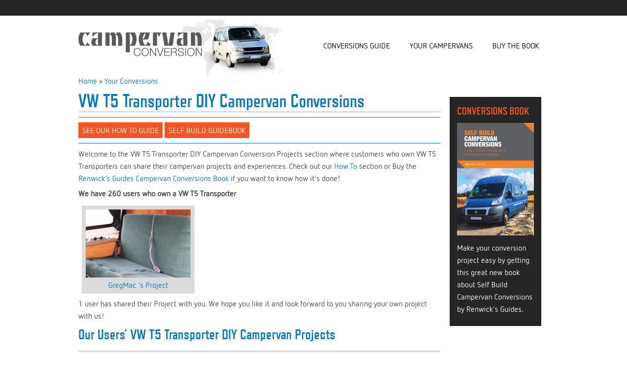

--- FILE ---
content_type: text/html; charset=utf-8
request_url: http://www.campervanconversion.co.uk/vw-t5-transporter-campervans
body_size: 5715
content:
<!DOCTYPE html PUBLIC "-//W3C//DTD XHTML 1.0 Strict//EN"
        "http://www.w3.org/TR/xhtml1/DTD/xhtml1-strict.dtd">
<html xmlns="http://www.w3.org/1999/xhtml" xml:lang="en"
      lang="en" dir="ltr">

<head>
<meta http-equiv="Content-Type" content="text/html; charset=utf-8" />
    <meta content="width=device-width, minimum-scale=1.0, maximum-scale=1.0" name="viewport">
<!--<script data-ad-client="ca-pub-7412512934457376" async src="https://pagead2.googlesyndication.com/pagead/js/adsbygoogle.js"></script>-->
    <title>VW T5 Transporter | Campervan Conversion</title>
    <meta http-equiv="Content-Type" content="text/html; charset=utf-8" />
<link rel="shortcut icon" href="/sites/all/themes/fourseasons/img/cvcicon.ico" type="image/x-icon" />
    <link type="text/css" rel="stylesheet" media="all" href="/sites/default/files/css/css_ac93a5721a34a8de428b3cb2e6d89c9d.css" />
    <style type="text/css"
           media="all">@import "/sites/all/themes/fourseasons/conversionprojects.css";</style>
    <style type="text/css" media="all">@import "/sites/all/themes/fourseasons/fix-ie.css";</style>

    <script type="text/javascript" src="/misc/jquery.js?y"></script>
<script type="text/javascript" src="/misc/drupal.js?y"></script>
<script type="text/javascript" src="/sites/all/libraries/superfish/jquery.hoverIntent.minified.js?y"></script>
<script type="text/javascript" src="/sites/all/libraries/superfish/jquery.bgiframe.min.js?y"></script>
<script type="text/javascript" src="/sites/all/libraries/superfish/superfish.js?y"></script>
<script type="text/javascript" src="/sites/all/libraries/superfish/supersubs.js?y"></script>
<script type="text/javascript" src="/sites/all/libraries/superfish/supposition.js?y"></script>
<script type="text/javascript" src="/sites/all/libraries/superfish/sftouchscreen.js?y"></script>
<script type="text/javascript" src="/sites/all/modules/thickbox/thickbox.js?y"></script>
<script type="text/javascript" src="/sites/all/modules/views_slideshow/js/jquery.cycle.all.min.js?y"></script>
<script type="text/javascript" src="/sites/all/modules/views_slideshow/contrib/views_slideshow_singleframe/views_slideshow.js?y"></script>
<script type="text/javascript" src="/sites/all/themes/fourseasons/js/responsive.js?y"></script>
<script type="text/javascript" src="/sites/all/themes/fourseasons/js/EUdirective.js?y"></script>
<script type="text/javascript">
<!--//--><![CDATA[//><!--
jQuery.extend(Drupal.settings, { "basePath": "/", "thickbox": { "close": "Close", "next": "Next \x3e", "prev": "\x3c Prev", "esc_key": "or Esc Key", "next_close": "Next / Close on last", "image_count": "Image !current of !total" } });
//--><!]]>
</script>
<script type="text/javascript">
<!--//--><![CDATA[//><!--
window.google_analytics_uacct = "UA-5588974-1";
//--><!]]>
</script>
<script type="text/javascript">
<!--//--><![CDATA[//><!--
jQuery(function(){
jQuery('#superfish-1').supersubs({minWidth: 12, maxWidth: 27, extraWidth: 1}).superfish({
animation: {opacity:'show'},
speed: 'fast',
autoArrows: true,
dropShadows: true});
});
//--><!]]>
</script>
    <script type="text/javascript" src="//use.typekit.net/kup5dne.js"></script>
    <script type="text/javascript">

        try {
            Typekit.load();
        } catch (e) {
        }</script>


    <!--[if lt IE 7]>
    <style type="text/css" media="all">@import "/sites/all/themes/fourseasons/fix-ie.css";</style>
    <![endif]-->
    <!--[if lt IE 9]>
    <script src="//html5shiv.googlecode.com/svn/trunk/html5.js"></script>
    <![endif]-->
</head>

<body class="not-front not-logged-in page-node node-type-vehicle one-sidebar sidebar-right node-id-1605">
<div id="responsive" class="page--1605">
    <div id="top-wrapper">
        <div id="top">
            <div id="block-block-31" class="clear-block block block-block">


  <div class="content"><p><a id="togglemenu" href="#"><img alt="" src="/sites/default/files/1/image/menu.png" style="width: 28px; height: 28px;" /></a></p>
</div>
</div>
<div id="block-block-34" class="clear-block block block-block">


  <div class="content"><script type="text/javascript" src="http://w.sharethis.com/button/sharethis.js#publisher=c4587194-b6d3-496a-a447-53f7613d4b1b&amp;type=website&amp;embeds=true&amp;post_services=facebook%2Ctwitter%2Cgoogle_bmarks&amp;button=false"></script>
<style type="text/css">
a.stbar.chicklet img {border:0;height:16px;width:16px;margin-right:3px;vertical-align:middle;}
a.stbar.chicklet {height:16px;line-height:16px;}
</style></div>
</div>
<div id="block-block-49" class="clear-block block block-block">


  <div class="content"><!-- Facebook Pixel Code -->
<script>
  !function(f,b,e,v,n,t,s)
  {if(f.fbq)return;n=f.fbq=function(){n.callMethod?
  n.callMethod.apply(n,arguments):n.queue.push(arguments)};
  if(!f._fbq)f._fbq=n;n.push=n;n.loaded=!0;n.version='2.0';
  n.queue=[];t=b.createElement(e);t.async=!0;
  t.src=v;s=b.getElementsByTagName(e)[0];
  s.parentNode.insertBefore(t,s)}(window, document,'script',
  'https://connect.facebook.net/en_US/fbevents.js');
  fbq('init', '1483054181742699');
  fbq('track', 'PageView');
</script>
<noscript><img height="1" width="1" style="display:none"
  src="https://www.facebook.com/tr?id=1483054181742699&ev=PageView&noscript=1"
 /></noscript>
<!-- End Facebook Pixel Code --></div>
</div>
        </div>
    </div>

    <div id="pagewrapper">

        <div id="header">
            <div class="logo">
                <a href="/" title="Home" rel="home" id="logo"><img
                            src="/sites/all/themes/fourseasons/logo.png" alt="Home"/></a>
            </div>
            <div id="block-superfish-1" class="clear-block block block-superfish">


  <div class="content"><ul id="superfish-1" class="sf-menu primary-links sf-horizontal sf-style-none sf-total-items-3 sf-parent-items-2 sf-single-items-1"><li id="menu-483-1" class="first odd sf-item-1 sf-depth-1 sf-total-children-15 sf-parent-children-0 sf-single-children-15 menuparent"><a href="/how-to-convert-campervan-or-motorhome" title="How to articles on Converting Campervans and Motorhomes" class="sf-depth-1 menuparent">Conversions Guide</a><ul><li id="menu-1060-1" class="first odd sf-item-1 sf-depth-2 sf-no-children"><a href="/how-to-convert-campervan-or-motorhome" title="See list of all articles on converting campervans" class="sf-depth-2">Browse All Articles</a></li><li id="menu-4640-1" class="middle even sf-item-2 sf-depth-2 sf-no-children"><a href="/camper-van-vehicle-selection" title="Selecting a base vehicle for campervan conversions" class="sf-depth-2">Van Choice</a></li><li id="menu-4641-1" class="middle odd sf-item-3 sf-depth-2 sf-no-children"><a href="/planning-convert-camper-van" title="Planning your Campervan Conversion Project" class="sf-depth-2">Planning Conversions</a></li><li id="menu-4669-1" class="middle even sf-item-4 sf-depth-2 sf-no-children"><a href="/campervan-kitchens" title="Kitchens - Stoves, Sinks and Fridges in Campervans and Motorhomes" class="sf-depth-2">Campervan Kitchens</a></li><li id="menu-4642-1" class="middle odd sf-item-5 sf-depth-2 sf-no-children"><a href="/fitting-van-windows.html" title="How to fit windows into campervans and motorhomes" class="sf-depth-2">Fitting Van Windows</a></li><li id="menu-1054-1" class="middle even sf-item-6 sf-depth-2 sf-no-children"><a href="/campervan-insulation" title="Insulation for Campervan Conversions" class="sf-depth-2">Campervan Insulation</a></li><li id="menu-1056-1" class="middle odd sf-item-7 sf-depth-2 sf-no-children"><a href="/campervan-electrics" title="Campervan Electrics, Leisure Batteries, &amp; Wiring" class="sf-depth-2">Campervan Electrics</a></li><li id="menu-1051-1" class="middle even sf-item-8 sf-depth-2 sf-no-children"><a href="/campervan-heaters" title="Installing heaters into Campervans and Motorhomes" class="sf-depth-2">Heaters</a></li><li id="menu-1052-1" class="middle odd sf-item-9 sf-depth-2 sf-no-children"><a href="/fitting-swivel-seats.html" title="Fitting Swivelling Seats into Campervans and Motorhomes" class="sf-depth-2">Fitting Swivel Seats</a></li><li id="menu-4635-1" class="middle even sf-item-10 sf-depth-2 sf-no-children"><a href="/campervan-water.html" title="Water and Plumbing in Campervans &amp; Motorhomes" class="sf-depth-2">Campervan Water</a></li><li id="menu-1058-1" class="middle odd sf-item-11 sf-depth-2 sf-no-children"><a href="/campervan-carpet-lining" title="Carpet lining a Campervan Conversion" class="sf-depth-2">Lining Carpet</a></li><li id="menu-1053-1" class="middle even sf-item-12 sf-depth-2 sf-no-children"><a href="/van-window-insulation-mats" title="Window Insulation for Campervans" class="sf-depth-2">Window Insulation</a></li><li id="menu-1079-1" class="middle odd sf-item-13 sf-depth-2 sf-no-children"><a href="/campervans" title="A General Article defining Campervans" class="sf-depth-2">What&#039;s a Campervan?</a></li><li id="menu-1080-1" class="middle even sf-item-14 sf-depth-2 sf-no-children"><a href="/campervans-for-sports" title="Campervans &amp; Leisure Vehicles for Sports" class="sf-depth-2">Leisure Vehicles for Sport</a></li><li id="menu-173-1" class="last odd sf-item-15 sf-depth-2 sf-no-children"><a href="/campervan-insurance" title="Campervan Insurance" class="sf-depth-2">Campervan Insurance</a></li></ul></li><li id="menu-574-1" class="active-trail middle even sf-item-2 sf-depth-1 sf-total-children-14 sf-parent-children-0 sf-single-children-14 menuparent"><a href="/diy-campervan-conversions" title="Example Campervan Conversion Projects from the Community" class="sf-depth-1 menuparent">Your Campervans</a><ul><li id="menu-1061-1" class="first odd sf-item-1 sf-depth-2 sf-no-children"><a href="/diy-campervan-conversions" title="Example Campervan Conversion Projects from the Community" class="sf-depth-2">Browse All Example Projects</a></li><li id="menu-1068-1" class="middle even sf-item-2 sf-depth-2 sf-no-children"><a href="/ducato-relay-boxer-campervans" title="Fiat Ducato, Citroen Relay, Peugeot Boxer Campervan and Motorhomes" class="sf-depth-2">Ducato Campervan Projects</a></li><li id="menu-1064-1" class="middle odd sf-item-3 sf-depth-2 sf-no-children"><a href="/ford-transit-campervans" title="Ford Transit Campervan Conversion Projects" class="sf-depth-2">Ford Transit Campervan Projects</a></li><li id="menu-1071-1" class="middle even sf-item-4 sf-depth-2 sf-no-children"><a href="/iveco-daily-campervans" title="Iveco Daily Campervans and Motorhomes" class="sf-depth-2">Iveco Daily Campervans</a></li><li id="menu-1072-1" class="middle odd sf-item-5 sf-depth-2 sf-no-children"><a href="/ldv-convoy-pilot-campervans" title="LDV Convoy &amp; LDV Pilot Campervan Conversions" class="sf-depth-2">LDV Convoy &amp; Pilot Campervans</a></li><li id="menu-1065-1" class="middle even sf-item-6 sf-depth-2 sf-no-children"><a href="/mercedes-vito-campervans" title="Mercedes Vito Campervan Conversions" class="sf-depth-2">Mercedes Vito Campervans</a></li><li id="menu-1070-1" class="middle odd sf-item-7 sf-depth-2 sf-no-children"><a href="/master-movano-campervans" title="Renault Master Campervans and Motorhomes" class="sf-depth-2">Renault Master Campervans</a></li><li id="menu-1067-1" class="middle even sf-item-8 sf-depth-2 sf-no-children"><a href="/small-campervan-conversions" title="Small Van Campervan Conversions" class="sf-depth-2">Small Campervan Conversions</a></li><li id="menu-1066-1" class="middle odd sf-item-9 sf-depth-2 sf-no-children"><a href="/sprinter-crafter-campervans" title="Mercedes Sprinter, VW LT35 &amp; VW Crafter Campervans &amp; Motorhomes" class="sf-depth-2">Sprinter Campervans</a></li><li id="menu-1069-1" class="middle even sf-item-10 sf-depth-2 sf-no-children"><a href="/trafic-vivaro-campervans" title="Renault Trafic and Vauxhall Vivaro Campervans and Motorhomes" class="sf-depth-2">Trafic &amp; Vivaro Campervans</a></li><li id="menu-1063-1" class="middle odd sf-item-11 sf-depth-2 sf-no-children"><a href="/vw-t4-transporter-campervans" title="VW T4 Campervan Conversion Projects" class="sf-depth-2">VW T4 Campervan Projects</a></li><li id="menu-1062-1" class="active-trail middle even sf-item-12 sf-depth-2 sf-no-children"><a href="/vw-t5-transporter-campervans" title="VW T5 Campervan Conversion Projects" class="sf-depth-2 active">VW T5 Campervan Projects</a></li><li id="menu-1073-1" class="middle odd sf-item-13 sf-depth-2 sf-no-children"><a href="/hiace-l300-bongo-campervans" title="Campervans based on Mazda Bongos, Toyota HiAces, Mitsubishi L300s etc" class="sf-depth-2">Bongos, L300s &amp; HiAces</a></li><li id="menu-1074-1" class="last even sf-item-14 sf-depth-2 sf-no-children"><a href="/bus-truck-campervan-conversions" title="Campervan and Motorhome projects based on buses, ambulances, lorries, etc" class="sf-depth-2">Other Vehicles Campervans</a></li></ul></li><li id="menu-4253-1" class="last odd sf-item-3 sf-depth-1 sf-no-children"><a href="/campervan-conversions-book" title="Campervan Conversions Book" class="sf-depth-1">Buy the Book</a></li></ul></div>
</div>
        </div>

        <div style="clear:both;"></div>


        <div id="navigation-breadcrumb">
            <div class="breadcrumb"><a href="/">Home</a> &raquo; <a href="/campervan-conversions">Your Conversions</a>
            </div>
                    </div>

        <div style="clear:both;"></div>
        <div id="contentwrapper">

            <div id="middle-content">
                <div class="content-padding">
                    <h1>VW T5 Transporter DIY Campervan Conversions</h1>

    <div style="border-top: 1px solid #0079BE; border-bottom: 1px solid #0079BE; margin-top: 5px; padding-top: 10px; padding-bottom: 10px;">
         <a class="book-buttons" href="/how-to-convert-campervan-or-motorhome">See our How To Guide</a>
         <a class="book-buttons" href="/campervan-conversions-book">Self Build Guidebook</a>
         <!--<a class="book-buttons" href="/how-to-convert-campervan-or-motorhome">CONVERSION TASK INDEX</a>-->
    </div>
	
                    <p>
                        Welcome to the VW T5 Transporter DIY Campervan Conversion Projects section where customers
                        who own VW T5 Transporters can share their campervan projects and experiences. Check out our
                        <a href="/how-to-convert-campervan-or-motorhome"
                           title="How to convert a campervan or motorhome">How To</a> section or Buy the <a href="/campervan-conversions-book" title="Self Build Campervan Conversions Book">Renwick's Guides Campervan Conversions Book</a> if you want to know how it's done!</p>
                    <p>
                        <!--            <a class="share" href="/node/add/campervan-conversion-project?edit[field_base_vehicle][nid][nid]=1605">Share Your Project</a>-->
                                                   <!-- <a class="share" href="/start-van-conversion">Start Your Project</a> -->
                        
                    </p>


                                            <p></p><b>We have 260 users who own a VW T5 Transporter</b></p>
                                            <div class="imageBlock" style="width: 100%;">

                                                 
                                                <div class="projectImage">
                            <a href="/projects/vw-t5-transporter/vw-t5-conversion">
							    <img src="/sites/default/files/imagecache/vehicle-project-thumbnails/IMG_0629.jpg" alt="VW T5 Conversion"
                                     title="VW T5 Conversion"/></a>
                            <a href="/projects/vw-t5-transporter/vw-t5-conversion">GregMac                                's Project</a>
                        </div>
                                            </div>


                                                                                    <p>1 user has shared their Project with you. We hope you like it and look forward to you sharing
                            your own project with us!</p>
                    
                    
                        <div style="clear:both;"></div>

                        <h2>Our Users' VW T5 Transporter DIY Campervan Projects</h2>
                        <div class="view view-featured-projects view-id-featured_projects view-display-id-block_2 view-dom-id-1">
    
  
  
      <div class="view-content">
        <div class="views-row views-row-1 views-row-odd views-row-first views-row-last">
      
  <div class="views-field-nothing">
                <span class="field-content"><div id="featured-projects">
<p class="image"><a href="/projects/vw-t5-transporter/vw-t5-conversion" class="imagecache imagecache-vehicle-project-thumbnails imagecache-linked imagecache-vehicle-project-thumbnails_linked"><img src="http://www.campervanconversion.co.uk/sites/default/files/imagecache/vehicle-project-thumbnails/IMG_0617.jpg" alt="" title=""  class="imagecache imagecache-vehicle-project-thumbnails" width="200" height="130" /></a></p>
<div class="fp-info">
<p class="update">Updated on: Tue, 28th Aug 2012 at 2:51pm</p>
<p class="title"><strong>GregMac's <a href="/projects/vw-t5-transporter/vw-t5-conversion">VW T5 Conversion</a> project</strong></p>
<strong>Extract: </strong>This was my second conversion project and was definitely a step up from my first attempt!  I wanted to keep the space at the back as open as possible under the bed so that I...
<p class="full">Full article and images: <strong><a href="/projects/vw-t5-transporter/vw-t5-conversion">VW T5 Conversion</a></strong>
<div class="rate-widget-1 rate-widget clear-block rate-average rate-widget-thumbs_up rate-6df6c869709d8e5faf70d96b09cc621a" id="rate-node-1670-1-1"><a class="rate-button rate-thumbs-up-btn-up" id="rate-button-1" rel="nofollow" href="/vw-t5-transporter-campervans?rate=6582670950ac1be57c20b3a48a390bae">up</a><div class="rate-info">2463 users have voted.</div></div>
</div>
</div></span>
  </div>
  </div>
    </div>
  
  
  
  
  
  
</div> 

                                                                   <!-- <a class="share" href="/start-van-conversion">Start Your Project</a> -->
                    

              <!--     	 <div id="block-block-35">
	 <div class="content">

</div>
</div>-->
 
                      <div class="content">
  
                        
    <!-- google_ad_section_start --><!-- google_ad_section_end -->                             <div id="custom-block">
<!--      <div class="shop">
<a href="/shop">You will find everything you need for your campervan conversion in our shop</a>
</div>-->
      </div>
  </div>


                    </p>

                </div>
            </div>

            <script langue="javascript">
                jQuery("body").removeClass("no-sidebars");
                jQuery("body").addClass("sidebar-right");
            </script>
            <div id="sidebar-right" class="sidebar">

                <div id="block-block-48" class="clear-block block block-block">


  <div class="content"><div id="book-subpage-right-block" style="background: #252525; padding: 15px; margin-top:15px; margin-bottom: 15px; margin-right: 15px;">
<a href="/campervan-conversions-book">
<h2 style="color:#F05722; text-transform:uppercase; font-size:1.4em;">Conversions Book</h2>
<img src="/sites/default/files/frontCover2_0.jpg" />
<p style="color:#ffffff;">Make your conversion project easy by getting this great new book about Self Build Campervan Conversions by Renwick's Guides.</p>
</a>
</div>
</div>
</div>

            </div>

        </div>

        <div style="clear:both;"></div>

    </div>

    <div id="footer-wrapper">
        <div id="footer"><div id="block-block-24" class="clear-block block block-block">


  <div class="content"><p><img src="/sites/all/themes/fourseasons/img/fb.png" /> <img src="/sites/all/themes/fourseasons/img/tw.png" /> </p>
<ul>
<li>
<a href="/cookie-policy">Cookie Policy</a></li>
</ul>
</div>
</div>
<div id="block-block-27" class="clear-block block block-block">


  <div class="content"><p><img src="/sites/all/themes/fourseasons/img/logos/m-logos.png" /></p>
</div>
</div>
            <div id="footer-message"><p class="footer rtecenter">&copy;2007-2017 www.CampervanConversion.co.uk. All rights reserved.</p>
</div>
        </div>
    </div>


    <script type="text/javascript" src="/sites/all/modules/adsense/contrib/adsense_click/adsense_click.js"></script><script type="text/javascript">
<!--//--><![CDATA[//><!--
var _gaq = _gaq || [];_gaq.push(["_setAccount", "UA-5588974-1"]);_gaq.push(["_trackPageview"]);(function() {var ga = document.createElement("script");ga.type = "text/javascript";ga.async = true;ga.src = ("https:" == document.location.protocol ? "https://ssl" : "http://www") + ".google-analytics.com/ga.js";var s = document.getElementsByTagName("script")[0];s.parentNode.insertBefore(ga, s);})();
//--><!]]>
</script>
</div>
</body>
</html>


--- FILE ---
content_type: text/css
request_url: http://www.campervanconversion.co.uk/sites/default/files/css/css_ac93a5721a34a8de428b3cb2e6d89c9d.css
body_size: 99138
content:
.uc-discounts-cart-pane-container{border-left:1px solid #BBBBBB;border-right:1px solid #BBBBBB;border-bottom:1px solid #BBBBBB;text-align:right;width:100%;}.uc-discounts-cart-pane-table{text-align:right;width:100%;}.uc-discounts-cart-pane-table-cell{width:100%;}table.uc-discounts td.date,table.uc-discounts td.operations{white-space:nowrap;}table.uc-discounts td.operations a{padding-right:5px;}table.uc-discounts td.numeric{text-align:center;}table.uc-discounts td.is_inactive,table.uc-discounts td.is_active{text-align:center;font-weight:bold;color:green;}table.uc-discounts td.is_inactive{color:red;}code.uc-discounts-generated-codes{display:block;background:#eee;border:1px solid #333;white-space:pre;}

.node-unpublished{background-color:#fff4f4;}.preview .node{background-color:#ffffea;}#node-admin-filter ul{list-style-type:none;padding:0;margin:0;width:100%;}#node-admin-buttons{float:left;margin-left:0.5em;clear:right;}td.revision-current{background:#ffc;}.node-form .form-text{display:block;width:95%;}.node-form .container-inline .form-text{display:inline;width:auto;}.node-form .standard{clear:both;}.node-form textarea{display:block;width:95%;}.node-form .attachments fieldset{float:none;display:block;}.terms-inline{display:inline;}

.poll .bar{height:1em;margin:1px 0;background-color:#ddd;}.poll .bar .foreground{background-color:#000;height:1em;float:left;}.poll .links{text-align:center;}.poll .percent{text-align:right;}.poll .total{text-align:center;}.poll .vote-form{text-align:center;}.poll .vote-form .choices{text-align:left;margin:0 auto;display:table;}.poll .vote-form .choices .title{font-weight:bold;}.node-form #edit-poll-more{margin:0;}td.poll-chtext{width:80%;}td.poll-chvotes .form-text{width:85%;}


fieldset{margin-bottom:1em;padding:.5em;}form{margin:0;padding:0;}hr{height:1px;border:1px solid gray;}img{border:0;}table{border-collapse:collapse;}th{text-align:left;padding-right:1em;border-bottom:3px solid #ccc;}.clear-block:after{content:".";display:block;height:0;clear:both;visibility:hidden;}.clear-block{display:inline-block;}/*_\*/
* html .clear-block{height:1%;}.clear-block{display:block;}/* End hide from IE-mac */



body.drag{cursor:move;}th.active img{display:inline;}tr.even,tr.odd{background-color:#eee;border-bottom:1px solid #ccc;padding:0.1em 0.6em;}tr.drag{background-color:#fffff0;}tr.drag-previous{background-color:#ffd;}td.active{background-color:#ddd;}td.checkbox,th.checkbox{text-align:center;}tbody{border-top:1px solid #ccc;}tbody th{border-bottom:1px solid #ccc;}thead th{text-align:left;padding-right:1em;border-bottom:3px solid #ccc;}.breadcrumb{padding-bottom:.5em}div.indentation{width:20px;height:1.7em;margin:-0.4em 0.2em -0.4em -0.4em;padding:0.42em 0 0.42em 0.6em;float:left;}div.tree-child{background:url(/misc/tree.png) no-repeat 11px center;}div.tree-child-last{background:url(/misc/tree-bottom.png) no-repeat 11px center;}div.tree-child-horizontal{background:url(/misc/tree.png) no-repeat -11px center;}.error{color:#e55;}div.error{border:1px solid #d77;}div.error,tr.error{background:#fcc;color:#200;padding:2px;}.warning{color:#e09010;}div.warning{border:1px solid #f0c020;}div.warning,tr.warning{background:#ffd;color:#220;padding:2px;}.ok{color:#008000;}div.ok{border:1px solid #00aa00;}div.ok,tr.ok{background:#dfd;color:#020;padding:2px;}.item-list .icon{color:#555;float:right;padding-left:0.25em;clear:right;}.item-list .title{font-weight:bold;}.item-list ul{margin:0 0 0.75em 0;padding:0;}.item-list ul li{margin:0 0 0.25em 1.5em;padding:0;list-style:disc;}ol.task-list li.active{font-weight:bold;}.form-item{margin-top:1em;margin-bottom:1em;}tr.odd .form-item,tr.even .form-item{margin-top:0;margin-bottom:0;white-space:nowrap;}tr.merge-down,tr.merge-down td,tr.merge-down th{border-bottom-width:0 !important;}tr.merge-up,tr.merge-up td,tr.merge-up th{border-top-width:0 !important;}.form-item input.error,.form-item textarea.error,.form-item select.error{border:2px solid red;}.form-item .description{font-size:0.85em;}.form-item label{display:block;font-weight:bold;}.form-item label.option{display:inline;font-weight:normal;}.form-checkboxes,.form-radios{margin:1em 0;}.form-checkboxes .form-item,.form-radios .form-item{margin-top:0.4em;margin-bottom:0.4em;}.marker,.form-required{color:#f00;}.more-link{text-align:right;}.more-help-link{font-size:0.85em;text-align:right;}.nowrap{white-space:nowrap;}.item-list .pager{clear:both;text-align:center;}.item-list .pager li{background-image:none;display:inline;list-style-type:none;padding:0.5em;}.pager-current{font-weight:bold;}.tips{margin-top:0;margin-bottom:0;padding-top:0;padding-bottom:0;font-size:0.9em;}dl.multiselect dd.b,dl.multiselect dd.b .form-item,dl.multiselect dd.b select{font-family:inherit;font-size:inherit;width:14em;}dl.multiselect dd.a,dl.multiselect dd.a .form-item{width:10em;}dl.multiselect dt,dl.multiselect dd{float:left;line-height:1.75em;padding:0;margin:0 1em 0 0;}dl.multiselect .form-item{height:1.75em;margin:0;}.container-inline div,.container-inline label{display:inline;}ul.primary{border-collapse:collapse;padding:0 0 0 1em;white-space:nowrap;list-style:none;margin:5px;height:auto;line-height:normal;border-bottom:1px solid #bbb;}ul.primary li{display:inline;}ul.primary li a{background-color:#ddd;border-color:#bbb;border-width:1px;border-style:solid solid none solid;height:auto;margin-right:0.5em;padding:0 1em;text-decoration:none;}ul.primary li.active a{background-color:#fff;border:1px solid #bbb;border-bottom:#fff 1px solid;}ul.primary li a:hover{background-color:#eee;border-color:#ccc;border-bottom-color:#eee;}ul.secondary{border-bottom:1px solid #bbb;padding:0.5em 1em;margin:5px;}ul.secondary li{display:inline;padding:0 1em;border-right:1px solid #ccc;}ul.secondary a{padding:0;text-decoration:none;}ul.secondary a.active{border-bottom:4px solid #999;}#autocomplete{position:absolute;border:1px solid;overflow:hidden;z-index:100;}#autocomplete ul{margin:0;padding:0;list-style:none;}#autocomplete li{background:#fff;color:#000;white-space:pre;cursor:default;}#autocomplete li.selected{background:#0072b9;color:#fff;}html.js input.form-autocomplete{background-image:url(/misc/throbber.gif);background-repeat:no-repeat;background-position:100% 2px;}html.js input.throbbing{background-position:100% -18px;}html.js fieldset.collapsed{border-bottom-width:0;border-left-width:0;border-right-width:0;margin-bottom:0;height:1em;}html.js fieldset.collapsed *{display:none;}html.js fieldset.collapsed legend{display:block;}html.js fieldset.collapsible legend a{padding-left:15px;background:url(/misc/menu-expanded.png) 5px 75% no-repeat;}html.js fieldset.collapsed legend a{background-image:url(/misc/menu-collapsed.png);background-position:5px 50%;}* html.js fieldset.collapsed legend,* html.js fieldset.collapsed legend *,* html.js fieldset.collapsed table *{display:inline;}html.js fieldset.collapsible{position:relative;}html.js fieldset.collapsible legend a{display:block;}html.js fieldset.collapsible .fieldset-wrapper{overflow:auto;}.resizable-textarea{width:95%;}.resizable-textarea .grippie{height:9px;overflow:hidden;background:#eee url(/misc/grippie.png) no-repeat center 2px;border:1px solid #ddd;border-top-width:0;cursor:s-resize;}html.js .resizable-textarea textarea{margin-bottom:0;width:100%;display:block;}.draggable a.tabledrag-handle{cursor:move;float:left;height:1.7em;margin:-0.4em 0 -0.4em -0.5em;padding:0.42em 1.5em 0.42em 0.5em;text-decoration:none;}a.tabledrag-handle:hover{text-decoration:none;}a.tabledrag-handle .handle{margin-top:4px;height:13px;width:13px;background:url(/misc/draggable.png) no-repeat 0 0;}a.tabledrag-handle-hover .handle{background-position:0 -20px;}.joined + .grippie{height:5px;background-position:center 1px;margin-bottom:-2px;}.teaser-checkbox{padding-top:1px;}div.teaser-button-wrapper{float:right;padding-right:5%;margin:0;}.teaser-checkbox div.form-item{float:right;margin:0 5% 0 0;padding:0;}textarea.teaser{display:none;}html.js .no-js{display:none;}.progress{font-weight:bold;}.progress .bar{background:#fff url(/misc/progress.gif);border:1px solid #00375a;height:1.5em;margin:0 0.2em;}.progress .filled{background:#0072b9;height:1em;border-bottom:0.5em solid #004a73;width:0%;}.progress .percentage{float:right;}.progress-disabled{float:left;}.ahah-progress{float:left;}.ahah-progress .throbber{width:15px;height:15px;margin:2px;background:transparent url(/misc/throbber.gif) no-repeat 0px -18px;float:left;}tr .ahah-progress .throbber{margin:0 2px;}.ahah-progress-bar{width:16em;}#first-time strong{display:block;padding:1.5em 0 .5em;}tr.selected td{background:#ffc;}table.sticky-header{margin-top:0;background:#fff;}#clean-url.install{display:none;}html.js .js-hide{display:none;}#system-modules div.incompatible{font-weight:bold;}#system-themes-form div.incompatible{font-weight:bold;}span.password-strength{visibility:hidden;}input.password-field{margin-right:10px;}div.password-description{padding:0 2px;margin:4px 0 0 0;font-size:0.85em;max-width:500px;}div.password-description ul{margin-bottom:0;}.password-parent{margin:0 0 0 0;}input.password-confirm{margin-right:10px;}.confirm-parent{margin:5px 0 0 0;}span.password-confirm{visibility:hidden;}span.password-confirm span{font-weight:normal;}

ul.menu{list-style:none;border:none;text-align:left;}ul.menu li{margin:0 0 0 0.5em;}li.expanded{list-style-type:circle;list-style-image:url(/misc/menu-expanded.png);padding:0.2em 0.5em 0 0;margin:0;}li.collapsed{list-style-type:disc;list-style-image:url(/misc/menu-collapsed.png);padding:0.2em 0.5em 0 0;margin:0;}li.leaf{list-style-type:square;list-style-image:url(/misc/menu-leaf.png);padding:0.2em 0.5em 0 0;margin:0;}li a.active{color:#000;}td.menu-disabled{background:#ccc;}ul.links{margin:0;padding:0;}ul.links.inline{display:inline;}ul.links li{display:inline;list-style-type:none;padding:0 0.5em;}.block ul{margin:0;padding:0 0 0.25em 1em;}

#permissions td.module{font-weight:bold;}#permissions td.permission{padding-left:1.5em;}#access-rules .access-type,#access-rules .rule-type{margin-right:1em;float:left;}#access-rules .access-type .form-item,#access-rules .rule-type .form-item{margin-top:0;}#access-rules .mask{clear:both;}#user-login-form{text-align:center;}#user-admin-filter ul{list-style-type:none;padding:0;margin:0;width:100%;}#user-admin-buttons{float:left;margin-left:0.5em;clear:right;}#user-admin-settings fieldset .description{font-size:0.85em;padding-bottom:.5em;}.profile{clear:both;margin:1em 0;}.profile .picture{float:right;margin:0 1em 1em 0;}.profile h3{border-bottom:1px solid #ccc;}.profile dl{margin:0 0 1.5em 0;}.profile dt{margin:0 0 0.2em 0;font-weight:bold;}.profile dd{margin:0 0 1em 0;}



.field .field-label,.field .field-label-inline,.field .field-label-inline-first{font-weight:bold;}.field .field-label-inline,.field .field-label-inline-first{display:inline;}.field .field-label-inline{visibility:hidden;}.node-form .content-multiple-table td.content-multiple-drag{width:30px;padding-right:0;}.node-form .content-multiple-table td.content-multiple-drag a.tabledrag-handle{padding-right:.5em;}.node-form .content-add-more .form-submit{margin:0;}.node-form .number{display:inline;width:auto;}.node-form .text{width:auto;}.form-item #autocomplete .reference-autocomplete{white-space:normal;}.form-item #autocomplete .reference-autocomplete label{display:inline;font-weight:normal;}#content-field-overview-form .advanced-help-link,#content-display-overview-form .advanced-help-link{margin:4px 4px 0 0;}#content-field-overview-form .label-group,#content-display-overview-form .label-group,#content-copy-export-form .label-group{font-weight:bold;}table#content-field-overview .label-add-new-field,table#content-field-overview .label-add-existing-field,table#content-field-overview .label-add-new-group{float:left;}table#content-field-overview tr.content-add-new .tabledrag-changed{display:none;}table#content-field-overview tr.content-add-new .description{margin-bottom:0;}table#content-field-overview .content-new{font-weight:bold;padding-bottom:.5em;}.advanced-help-topic h3,.advanced-help-topic h4,.advanced-help-topic h5,.advanced-help-topic h6{margin:1em 0 .5em 0;}.advanced-help-topic dd{margin-bottom:.5em;}.advanced-help-topic span.code{background-color:#EDF1F3;font-family:"Bitstream Vera Sans Mono",Monaco,"Lucida Console",monospace;font-size:0.9em;padding:1px;}.advanced-help-topic .content-border{border:1px solid #AAA}


.rteindent1{margin-left:40px;}.rteindent2{margin-left:80px;}.rteindent3{margin-left:120px;}.rteindent4{margin-left:160px;}.rteleft{text-align:left;}.rteright{text-align:right;}.rtecenter{text-align:center;}.rtejustify{text-align:justify;}.ibimage_left{float:left;}.ibimage_right{float:right;}table.cke_editor fieldset{padding:0 !important;}.cke_editor{display:table !important;}.cke_editor,#ie#bug{display:inline-table !important;}.cke_panel_listItem{background-image:none;padding-left:0;}tbody{border:0;}form#ckeditor-admin-profile-form textarea#edit-toolbar,form#ckeditor-admin-global-profile-form textarea#edit-toolbar{display:none;}form#ckeditor-admin-profile-form #edit-toolbar + .grippie,form#ckeditor-admin-global-profile-form #edit-toolbar + .grippie{display:none;}div.sortableList{cursor:n-resize;}div.widthMarker{height:20px;border-top:1px dashed #CCC;margin:10px 0px 0px 1px;padding-left:1px;text-align:center;}div.sortableList.group{margin:20px 0px 0px 0px;}div.sortableList div.sortableListDiv{height:30px;margin-bottom:3px;width:900px;}div.sortableList div.sortableListDiv span.sortableListSpan{background-color:#F0F0EE;height:30px;border-right:1px dashed #CCC;display:block;}div.sortableList div.sortableListDiv span.sortableListSpan ul{background:none;width:900px;white-space:nowrap;border:1px solid #CCC;list-style:none;margin:0px;padding:0px 0px 0px 1px;height:30px;}div.sortableList div.sortableListDiv span.sortableListSpan ul li{background:none;list-style:none;cursor:move;height:18px;min-width:18px;padding:2px;}div.sortableList div.sortableListDiv span.sortableListSpan ul li.group{min-width:5px;padding-left:2px;}div.sortableList div.sortableListDiv span.sortableListSpan ul li img{border:0;padding:0;margin:0}li.sortableItem{position:relative;float:left;margin:3px 1px 1px 0px;border:1px solid #CCC;background-color:#F0F0EE;z-index:99;}fieldset#edit-appearance div#groupLayout,div#allButtons{border:0;padding:0 0 0 0;margin:1em 0;overflow:auto;}.cke_browser_ie .cke_panel_block{overflow:hidden !important;}
.ctools-locked{color:red;border:1px solid red;padding:1em;}.ctools-owns-lock{background:#FFFFDD none repeat scroll 0 0;border:1px solid #F0C020;padding:1em;}a.ctools-ajaxing,input.ctools-ajaxing,button.ctools-ajaxing,select.ctools-ajaxing{padding-right:18px !important;background:url(/sites/all/modules/ctools/images/status-active.gif) right center no-repeat;}div.ctools-ajaxing{float:left;width:18px;background:url(/sites/all/modules/ctools/images/status-active.gif) center center no-repeat;}

.container-inline-date{width:auto;clear:both;display:inline-block;vertical-align:top;margin-right:0.5em;}.container-inline-date .form-item{float:none;padding:0;margin:0;}.container-inline-date .form-item .form-item{float:left;}.container-inline-date .form-item,.container-inline-date .form-item input{width:auto;}.container-inline-date .description{clear:both;}.container-inline-date .form-item input,.container-inline-date .form-item select,.container-inline-date .form-item option{margin-right:5px;}.container-inline-date .date-spacer{margin-left:-5px;}.views-right-60 .container-inline-date div{padding:0;margin:0;}.container-inline-date .date-timezone .form-item{float:none;width:auto;clear:both;}#calendar_div,#calendar_div td,#calendar_div th{margin:0;padding:0;}#calendar_div,.calendar_control,.calendar_links,.calendar_header,.calendar{width:185px;border-collapse:separate;margin:0;}.calendar td{padding:0;}span.date-display-single{}span.date-display-start{}span.date-display-end{}span.date-display-separator{}.date-repeat-input{float:left;width:auto;margin-right:5px;}.date-repeat-input select{min-width:7em;}.date-repeat fieldset{clear:both;float:none;}.date-views-filter-wrapper{min-width:250px;}.date-views-filter input{float:left !important;margin-right:2px !important;padding:0 !important;width:12em;min-width:12em;}.date-nav{width:100%;}.date-nav div.date-prev{text-align:left;width:24%;float:left;}.date-nav div.date-next{text-align:right;width:24%;float:right;}.date-nav div.date-heading{text-align:center;width:50%;float:left;}.date-nav div.date-heading h3{margin:0;padding:0;}.date-clear{float:none;clear:both;display:block;}.date-clear-block{float:none;width:auto;clear:both;}.date-clear-block:after{content:" ";display:block;height:0;clear:both;visibility:hidden;}.date-clear-block{display:inline-block;}/*_\*/
 * html .date-clear-block{height:1%;}.date-clear-block{display:block;}/* End hide from IE-mac */

.date-container .date-format-delete{margin-top:1.8em;margin-left:1.5em;float:left;}.date-container .date-format-name{float:left;}.date-container .date-format-type{float:left;padding-left:10px;}.date-container .select-container{clear:left;float:left;}div.date-calendar-day{line-height:1;width:40px;float:left;margin:6px 10px 0 0;background:#F3F3F3;border-top:1px solid #eee;border-left:1px solid #eee;border-right:1px solid #bbb;border-bottom:1px solid #bbb;color:#999;text-align:center;font-family:Georgia,Arial,Verdana,sans;}div.date-calendar-day span{display:block;text-align:center;}div.date-calendar-day span.month{font-size:.9em;background-color:#B5BEBE;color:white;padding:2px;text-transform:uppercase;}div.date-calendar-day span.day{font-weight:bold;font-size:2em;}div.date-calendar-day span.year{font-size:.9em;padding:2px;}

#ui-datepicker-div table,#ui-datepicker-div td,#ui-datepicker-div th{margin:0;padding:0;}#ui-datepicker-div,#ui-datepicker-div table,.ui-datepicker-div,.ui-datepicker-div table,.ui-datepicker-inline,.ui-datepicker-inline table{font-size:12px !important;}.ui-datepicker-div,.ui-datepicker-inline,#ui-datepicker-div{margin:0;padding:0;border:0;outline:0;line-height:1.3;text-decoration:none;font-size:100%;list-style:none;background:#ffffff;border:2px solid #d3d3d3;font-family:Verdana,Arial,sans-serif;font-size:1.1em;margin:0;padding:2.5em .5em .5em .5em;position:relative;width:15.5em;}#ui-datepicker-div{background:#ffffff;display:none;z-index:9999;}.ui-datepicker-inline{display:block;float:left;}.ui-datepicker-control{display:none;}.ui-datepicker-current{display:none;}.ui-datepicker-next,.ui-datepicker-prev{background:#e6e6e6 url(/sites/all/modules/date/date_popup/themes/images/e6e6e6_40x100_textures_02_glass_75.png) 0 50% repeat-x;left:.5em;position:absolute;top:.5em;}.ui-datepicker-next{left:14.6em;}.ui-datepicker-next:hover,.ui-datepicker-prev:hover{background:#dadada url(/sites/all/modules/date/date_popup/themes/images/dadada_40x100_textures_02_glass_75.png) 0 50% repeat-x;}.ui-datepicker-next a,.ui-datepicker-prev a{background:url(/sites/all/modules/date/date_popup/themes/images/888888_7x7_arrow_left.gif) 50% 50% no-repeat;border:1px solid #d3d3d3;cursor:pointer;display:block;font-size:1em;height:1.4em;text-indent:-999999px;width:1.3em;}.ui-datepicker-next a{background:url(/sites/all/modules/date/date_popup/themes/images/888888_7x7_arrow_right.gif) 50% 50% no-repeat;}.ui-datepicker-prev a:hover{background:url(/sites/all/modules/date/date_popup/themes/images/454545_7x7_arrow_left.gif) 50% 50% no-repeat;}.ui-datepicker-next a:hover{background:url(/sites/all/modules/date/date_popup/themes/images/454545_7x7_arrow_right.gif) 50% 50% no-repeat;}.ui-datepicker-prev a:active{background:url(/sites/all/modules/date/date_popup/themes/images/222222_7x7_arrow_left.gif) 50% 50% no-repeat;}.ui-datepicker-next a:active{background:url(/sites/all/modules/date/date_popup/themes/images/222222_7x7_arrow_right.gif) 50% 50% no-repeat;}.ui-datepicker-header select{background:#e6e6e6;border:1px solid #d3d3d3;color:#555555;font-size:1em;line-height:1.4em;margin:0 !important;padding:0 !important;position:absolute;top:.5em;}.ui-datepicker-header select.ui-datepicker-new-month{left:2.2em;width:7em;}.ui-datepicker-header select.ui-datepicker-new-year{left:9.4em;width:5em;}table.ui-datepicker{text-align:right;width:15.5em;}table.ui-datepicker td a{color:#555555;display:block;padding:.1em .3em .1em 0;text-decoration:none;}table.ui-datepicker tbody{border-top:none;}table.ui-datepicker tbody td a{background:#e6e6e6 url(/sites/all/modules/date/date_popup/themes/images/e6e6e6_40x100_textures_02_glass_75.png) 0 50% repeat-x;border:1px solid #ffffff;cursor:pointer;}table.ui-datepicker tbody td a:hover{background:#dadada url(/sites/all/modules/date/date_popup/themes/images/dadada_40x100_textures_02_glass_75.png) 0 50% repeat-x;border:1px solid #999999;color:#212121;}table.ui-datepicker tbody td a:active{background:#ffffff url(/sites/all/modules/date/date_popup/themes/images/ffffff_40x100_textures_02_glass_65.png) 0 50% repeat-x;border:1px solid #dddddd;color:#222222;}table.ui-datepicker .ui-datepicker-title-row td{color:#222222;font-size:.9em;padding:.3em 0;text-align:center;text-transform:uppercase;}table.ui-datepicker .ui-datepicker-title-row td a{color:#222222;}

.timeEntry_control{vertical-align:middle;margin-left:2px;}* html .timeEntry_control{margin-top:-4px;}



.filefield-icon{margin:0 2px 0 0;}.filefield-element{margin:1em 0;white-space:normal;}.filefield-element .widget-preview{float:left;padding:0 10px 0 0;margin:0 10px 0 0;border-width:0 1px 0 0;border-style:solid;border-color:#CCC;max-width:30%;}.filefield-element .widget-edit{float:left;max-width:70%;}.filefield-element .filefield-preview{width:16em;overflow:hidden;}.filefield-element .widget-edit .form-item{margin:0 0 1em 0;}.filefield-element input.form-submit,.filefield-element input.form-file{margin:0;}.filefield-element input.progress-disabled{float:none;display:inline;}.filefield-element div.ahah-progress,.filefield-element div.throbber{display:inline;float:none;padding:1px 13px 2px 3px;}.filefield-element div.ahah-progress-bar{display:none;margin-top:4px;width:28em;padding:0;}.filefield-element div.ahah-progress-bar div.bar{margin:0;}

div.toboggan-container{text-align:center;}div.toboggan-login-link-container{text-align:left;}div.toboggan-login-link-container a{text-decoration:none;}div.toboggan-block-message{text-align:left;}div.user-login-block{text-align:left;}div.user-login-block a{text-align:left;}

#edit-mollom-captcha{display:block;}.dblog-event pre,#simpletest-result-form table td pre{white-space:pre-wrap;}
.rate-info,.rate-description{clear:left;font-size:0.8em;color:#666;}
.sf-menu,.sf-menu *{list-style:none;margin:0;padding:0;}.sf-menu{line-height:1.0;z-index:497;}.sf-menu ul{position:absolute;top:-99999em;width:12em;}.sf-menu ul li{width:100%;}.sf-menu li:hover{visibility:inherit;}.sf-menu li{float:left;position:relative;z-index:498;}.sf-menu a{display:block;position:relative;}.sf-menu li:hover,.sf-menu li.sfHover,.sf-menu li:hover ul,.sf-menu li.sfHover ul{z-index:499;}.sf-menu li:hover ul,.sf-menu li.sfHover ul{left:0;top:2.5em;}.sf-menu li:hover li ul,.sf-menu li.sfHover li ul,.sf-menu li li:hover li ul,.sf-menu li li.sfHover li ul{top:-99999em;}.sf-menu li li:hover ul,.sf-menu li li.sfHover ul,.sf-menu li li li:hover ul,.sf-menu li li li.sfHover ul{left:12em;top:0;}.sf-menu a.sf-with-ul{min-width:1px;}.sf-sub-indicator{background:url(/sites/all/libraries/superfish/images/arrows-ffffff.png) no-repeat -10px -100px;display:block;height:10px;overflow:hidden;position:absolute;right:0.75em;text-indent:-999em;top:1.05em;width:10px;}a > .sf-sub-indicator{top:0.8em;background-position:0 -100px;}a:focus > .sf-sub-indicator,a:hover > .sf-sub-indicator,a:active > .sf-sub-indicator,li:hover > a > .sf-sub-indicator,li.sfHover > a > .sf-sub-indicator{background-position:-10px -100px;}.sf-menu ul .sf-sub-indicator{background-position:-10px 0;}.sf-menu ul a > .sf-sub-indicator{background-position:0 0;}.sf-menu ul a:focus > .sf-sub-indicator,.sf-menu ul a:hover > .sf-sub-indicator,.sf-menu ul a:active > .sf-sub-indicator,.sf-menu ul li:hover > a > .sf-sub-indicator,.sf-menu ul li.sfHover > a > .sf-sub-indicator{background-position:-10px 0;}.sf-shadow ul{background:url(/sites/all/libraries/superfish/images/shadow.png) no-repeat bottom right;padding:0 8px 9px 0;-moz-border-radius-bottomleft:17px;-moz-border-radius-topright:17px;-webkit-border-top-right-radius:17px;-webkit-border-bottom-left-radius:17px;}.sf-shadow ul.sf-shadow-off{background:transparent;}.sf-menu.rtl,.sf-menu.rtl li{float:right;}.sf-menu.rtl li:hover ul,.sf-menu.rtl li.sfHover ul{right:0;}.sf-menu.rtl li li:hover ul,.sf-menu.rtl li li.sfHover ul,.sf-menu.rtl li li li:hover ul,.sf-menu.rtl li li li.sfHover ul{right:12em;}.sf-menu.rtl a.sf-with-ul{padding-left:2.25em;padding-right:1em;}.sf-menu.rtl .sf-sub-indicator{left:0.75em;right:auto;background:url(/sites/all/libraries/superfish/images/arrows-ffffff-rtl.png) no-repeat -10px -100px;}.sf-menu.rtl a > .sf-sub-indicator{top:0.8em;background-position:-10px -100px;}.sf-menu.rtl a:focus > .sf-sub-indicator,.sf-menu.rtl a:hover > .sf-sub-indicator,.sf-menu.rtl a:active > .sf-sub-indicator,.sf-menu.rtl li:hover > a > .sf-sub-indicator,.sf-menu.rtl li.sfHover > a > .sf-sub-indicator{background-position:0 -100px;}.sf-menu.rtl ul .sf-sub-indicator{background-position:0 0;}.sf-menu.rtl ul a > .sf-sub-indicator{background-position:-10px 0;}.sf-menu.rtl ul a:focus > .sf-sub-indicator,.sf-menu.rtl ul a:hover > .sf-sub-indicator,.sf-menu.rtl ul a:active > .sf-sub-indicator,.sf-menu.rtl ul li:hover > a > .sf-sub-indicator,.sf-menu.rtl ul li.sfHover > a > .sf-sub-indicator{background-position:0 0;}.sf-navbar.rtl li li:hover ul,.sf-navbar.rtl li li.sfHover ul{right:0;}.sf-navbar.rtl li li li:hover ul,.sf-navbar.rtl li li li.sfHover ul{right:12em;}.sf-vertical.rtl li:hover ul,.sf-vertical.rtl li.sfHover ul{left:auto;right:12em;}.sf-navbar.rtl ul .sf-sub-indicator{background-position:0 -100px;}.sf-navbar.rtl ul a > .sf-sub-indicator{background-position:-10px -100px;}.sf-navbar.rtl ul a:focus > .sf-sub-indicator,.sf-navbar.rtl ul a:hover > .sf-sub-indicator,.sf-navbar.rtl ul a:active > .sf-sub-indicator,.sf-navbar.rtl ul li:hover > a > .sf-sub-indicator,.sf-navbar.rtl ul li.sfHover > a > .sf-sub-indicator{background-position:0 -100px;}.sf-navbar.rtl ul ul .sf-sub-indicator{background-position:0 0;}.sf-navbar.rtl ul ul a > .sf-sub-indicator{background-position:-10px 0;}.sf-navbar.rtl ul ul a:focus > .sf-sub-indicator,.sf-navbar.rtl ul ul a:hover > .sf-sub-indicator,.sf-navbar.rtl ul ul a:active > .sf-sub-indicator,.sf-navbar.rtl ul ul li:hover > a > .sf-sub-indicator,.sf-navbar.rtl ul ul li.sfHover > a > .sf-sub-indicator{background-position:0 0;}.sf-vertical.rtl .sf-sub-indicator{background-position:-10px 0;}.sf-vertical.rtl a > .sf-sub-indicator{background-position:0 0;}.sf-vertical.rtl a:focus > .sf-sub-indicator,.sf-vertical.rtl a:hover > .sf-sub-indicator,.sf-vertical.rtl a:active > .sf-sub-indicator,.sf-vertical.rtl li:hover > a > .sf-sub-indicator,.sf-vertical.rtl li.sfHover > a > .sf-sub-indicator{background-position:-10px 0;}
.sf-vertical,.sf-vertical li{width:12em;}.sf-vertical li:hover ul,.sf-vertical li.sfHover ul{left:12em;top:0;}.sf-vertical .sf-sub-indicator{background-position:-10px 0;}.sf-vertical a > .sf-sub-indicator{background-position:0 0;}.sf-vertical a:focus > .sf-sub-indicator,.sf-vertical a:hover > .sf-sub-indicator,.sf-vertical a:active > .sf-sub-indicator,.sf-vertical li:hover > a > .sf-sub-indicator,.sf-vertical li.sfHover > a > .sf-sub-indicator{background-position:-10px 0;}
.sf-navbar,.sf-navbar li li{position:relative;}.sf-navbar li{position:static;}.sf-navbar li ul,.sf-navbar li li li{width:100%;}.sf-navbar ul li{width:auto;float:left;}.sf-navbar ul,.sf-navbar .active-trail ul ul{left:0;top:-99999em;}.sf-navbar li:hover ul,.sf-navbar li.sfHover ul,.sf-navbar li li:hover ul,.sf-navbar li li.sfHover ul,.sf-navbar .active-trail ul{left:0;top:2.5em;}.sf-navbar ul .sf-sub-indicator{background-position:-10px -100px;}.sf-navbar ul a > .sf-sub-indicator{background-position:0 -100px;}.sf-navbar ul a:focus > .sf-sub-indicator,.sf-navbar ul a:hover > .sf-sub-indicator,.sf-navbar ul a:active > .sf-sub-indicator,.sf-navbar ul li:hover > a > .sf-sub-indicator,.sf-navbar ul li.sfHover > a > .sf-sub-indicator{background-position:-10px -100px;}.sf-navbar ul ul .sf-sub-indicator{background-position:-10px 0;}.sf-navbar ul ul a > .sf-sub-indicator{background-position:0 0;}.sf-navbar ul ul a:focus > .sf-sub-indicator,.sf-navbar ul ul a:hover > .sf-sub-indicator,.sf-navbar ul ul a:active > .sf-sub-indicator,.sf-navbar ul ul li:hover > a > .sf-sub-indicator,.sf-navbar ul ul li.sfHover > a > .sf-sub-indicator{background-position:-10px 0;}.sf-navbar > li > ul{background:transparent;padding:0;-moz-border-radius-bottomleft:0;-moz-border-radius-topright:0;-webkit-border-top-right-radius:0;-webkit-border-bottom-left-radius:0;}


#TB_window{font:12px "Lucida Grande",Verdana,Arial,sans-serif;color:#333333;}#TB_secondLine{font:10px "Lucida Grande",Verdana,Arial,sans-serif;color:#666666;}#TB_window a:link{color:#666666;}#TB_window a:visited{color:#666666;}#TB_window a:hover{color:#000;}#TB_window a:active{color:#666666;}#TB_window a:focus{color:#666666;}#TB_overlay{position:fixed;z-index:100;top:0px;left:0px;height:100%;width:100%;}.TB_overlayMacFFBGHack{background:url(/sites/all/modules/thickbox/macffbghack.png) repeat;}.TB_overlayBG{background-color:#000;-moz-opacity:0.75;opacity:0.75;}#TB_window{position:fixed;background:#ffffff;z-index:102;color:#000000;display:none;text-align:left;top:50%;left:50%;}#TB_window img#TB_Image{display:block;margin:15px 0 0 15px;border:1px solid #ccc;}#TB_caption{height:25px;padding:7px 30px 10px 25px;float:left;}#TB_closeWindow{height:25px;padding:11px 25px 10px 0;float:right;}#TB_closeAjaxWindow{padding:7px 10px 5px 0;margin-bottom:1px;text-align:right;float:right;}#TB_ajaxWindowTitle{float:left;padding:7px 0 5px 10px;margin-bottom:1px;}#TB_title{background-color:#e8e8e8;height:27px;}#TB_ajaxContent{clear:both;padding:2px 15px 15px 15px;overflow:auto;text-align:left;line-height:1.4em;}#TB_ajaxContent.TB_modal{padding:15px;}#TB_ajaxContent p{padding:5px 0px 5px 0px;}#TB_load{position:fixed;background:url(/sites/all/modules/thickbox/loading_animation.gif);display:none;height:13px;width:208px;z-index:103;top:50%;left:50%;margin:-6px 0 0 -104px;}#TB_HideSelect{z-index:99;position:fixed;top:0;left:0;background-color:#fff;border:none;-moz-opacity:0;opacity:0;height:100%;width:100%;}#TB_iframeContent{clear:both;border:none;margin-bottom:-1px;margin-top:1px;}.thickbox-hide-image{display:none;}




* html #TB_overlay{position:absolute;height:expression(document.body.scrollHeight > document.body.offsetHeight ? document.body.scrollHeight:document.body.offsetHeight + 'px');}* html #TB_window{position:absolute;margin-top:expression(0 - parseInt(this.offsetHeight / 2) + (TBWindowMargin = document.documentElement && document.documentElement.scrollTop || document.body.scrollTop) + 'px');}* html #TB_load{position:absolute;margin-top:expression(0 - parseInt(this.offsetHeight / 2) + (TBWindowMargin = document.documentElement && document.documentElement.scrollTop || document.body.scrollTop) + 'px');}* html #TB_HideSelect{position:absolute;height:expression(document.body.scrollHeight > document.body.offsetHeight ? document.body.scrollHeight:document.body.offsetHeight + 'px');}* html #TB_iframeContent{margin-bottom:1px;}.TB_overlayBG{-ms-filter:"progid:DXImageTransform.Microsoft.Alpha(Opacity=75)";filter:alpha(opacity=75);}#TB_HideSelect{-ms-filter:"progid:DXImageTransform.Microsoft.Alpha(Opacity=0)";filter:alpha(opacity=0);}


.form-item .description{white-space:normal;}.solid-border#quote{margin-top:1em;}.quote-button{color:rgb(0,0,125);cursor:pointer;font-weight:bold;}.quote-error{display:inline;}.quote-notes{margin-left:25px;}.node-form .product-shipping .form-text{display:inline;width:auto;}

.options{display:inline;}table.product_attributes tr.draggable .form-item{display:inline;white-space:normal;}#option-key td:first-child{width:26%;}.combinations td:first-child,.combinations td:first-child + td{width:12%;}

.order-overview-form{float:left;padding:0em 2em 0em 0em;}.order-overview-form .form-item{margin-bottom:0em;}.order-overview-form #uc-order-select-form,.order-overview-form #uc-order-admin-sort-form{margin-bottom:0em;}.uc-orders-table{clear:both;width:100%;}.uc-orders-table td,.uc-orders-table thead th{white-space:nowrap;}.uc-orders-table tr.odd:hover,.uc-orders-table tr.even:hover{background-color:#ddd;}.uc-orders-table img{float:left;margin-right:.5em;}.order-admin-icons{margin-left:2px;}.order-admin-icons img{padding:0px 3px;position:relative;top:3px;}.order-pane{border-color:#bbb;border-style:solid;border-width:1px;line-height:1.1em;margin:.5em;;padding:.5em;width:auto;}.order-pane thead{background-color:#ddd;}.order-pane tbody{border-top:0px;}.order-pane-title{font-weight:bold;padding-bottom:.5em;}.pos-left{float:left;}.abs-left{clear:left;}.pos-right{float:right;}.abs-right{clear:right;float:right;}.text-center{text-align:center;}.full-width{width:100%;}.order-pane-table th{padding:4px 8px;font-weight:bold;}.order-pane-table td{padding:4px 8px;vertical-align:top;}.order-pane-table td.qty,.order-pane-table td.sku{text-align:center;white-space:nowrap;}.order-pane-table td.product{width:80%;}.order-pane-table td.cost,.order-pane-table td.price,.order-pane-table td.total{text-align:right;white-space:nowrap;}.uc-order-comments td{vertical-align:top;}.uc-order-comments td.date,.uc-order-comments td.status{text-align:center;white-space:nowrap;}.uc-order-comments td.message{width:100%;}.order-edit-table{width:auto;}.order-edit-table .oet-label{font-weight:bold;text-align:right;}.order-edit-table .form-item{display:inline;}.address-select-box{background-color:#ddd;border:solid 1px #999;padding-bottom:1em;padding-left:1em;margin-bottom:1em;width:auto;}.customer-select-box{background-color:#ddd;border:solid 1px #999;padding:1em;margin-top:1em;width:auto;}.product-select-box{background-color:#ddd;border:solid 1px #999;margin-right:auto;margin-bottom:1em;width:auto;}.product-select-box2{background-color:#ddd;border:solid 1px #999;margin-right:auto;margin-bottom:1em;padding-left:1em;padding-bottom:1em;width:auto;}.line-item-table{width:100%;}.line-item-table td{padding:2px;}.line-item-table .li-title{font-weight:bold;text-align:right;width:100%;}.line-item-table .li-amount{text-align:right;}.line-item-table .form-item{display:inline;}.order-review-table tbody{border-top:0px;}.order-pane-table .product-description{font-size:.7em;}.order-pane #uc-credit-order-view-form{margin-top:.5em;margin-bottom:0em;}#uc-credit-order-view-form .form-submit{margin:0em;}.order-pane #uc-order-view-update-form{margin-bottom:1em;}.update-controls{padding-top:1em;}.update-controls div{padding-right:1em;}.update-controls div,.update-controls label{display:inline;}.update-controls .form-submit{margin:0em;}.address-select-box #uc-order-address-book-form{margin-bottom:0em;}.order-pane.abs-left .form-submit{margin:0.5em 0.5em 0.5em 0em;}.order-pane #customer-select form{margin-bottom:0em;}

.product-image{clear:right;float:right;margin-left:4px;padding-left:4px;padding-top:4px;text-align:center;}.uc-price-display{clear:right;float:right;font-size:1.3em;font-weight:bold;padding-bottom:4px;padding-left:4px;text-align:center;width:100px;}.display-price{clear:right;float:right;font-size:1.3em;font-weight:bold;padding-bottom:4px;padding-left:4px;text-align:center;}.model{display:inline;font-weight:bold;margin-right:2em;}.node-form .product-field table{margin:0;width:auto;}.node-form .product-field td{padding:3px 6px 0 0;}.node-form .product-field tbody{border:none;margin:0;}.node-form .product-field table .form-item{margin-bottom:0;margin-top:0;}.node-form .product-field .form-text{display:inline;width:auto;}#products-selector table{margin:0em 0em;}#products-selector td{padding:0em .5em;}div#products-selector form{margin-bottom:0em;}#products-selector div.form-item{margin-bottom:.5em;margin-top:.5em;}table.product-list{clear:both;}.uc-product-features td{vertical-align:top;}.add-feature div{padding-right:1em;}.add-feature div,.add-feature label{display:inline;}

.uc-price{white-space:nowrap;}.uc-store-admin-table{margin:1em auto;border:1px dashed #bbb;}.uc-store-admin-table tbody{border-top:0px;}.uc-store-admin-panel{margin:1em;padding:1em;}.uc-store-admin-panel .uc-store-icon{float:left;margin-right:1em;}.uc-store-admin-panel .panel-title{padding-top:4px;font-size:1.5em;width:100%;}.uc-store-admin-panel .panel-show-link a{cursor:pointer;}.uc-customer-table .uc-store-icon{float:left;margin-right:.5em;}.uc-customer-table tr.odd:hover,.uc-customer-table tr.even:hover{background-color:#ddd;}.uc-cust-orders-table tr.odd:hover,.uc-cust-orders-table tr.even:hover{background-color:#ddd;}.uc-cust-orders-table .uc-store-icon{float:left;margin-right:.5em;}#store-footer{width:100%;text-align:center;font-size:x-small;clear:both;}.uc-default-submit{height:0px;left:-9999px;position:absolute;top:-9999px;width:0px;}.uc-store-status td{vertical-align:top;}.uc-store-status td.title{font-weight:bold;white-space:nowrap;}.uc-store-status td.message{width:100%;}table.section-items{width:auto;}table.section-items td{padding:.25em;}#uc-country-import-form .form-item,#uc-country-import-form .form-item label{display:inline;float:left;margin-right:1em;}#uc-country-import-form .form-submit{float:left;margin-top:1em;}#uc-country-import-form table{clear:left;}.summary-overview{padding:.5em;border:1px dashed #bbb;margin-bottom:-1px;}.summary-title{font-weight:bold;}.summaryOnclick-processed{cursor:pointer;}.summaryOnclick-processed:hover{background-color:#ddd;}.summary-edit-icon{float:left;margin-right:.5em;position:relative;top:2px;}.summaryOnclick-processed .item-list{margin-left:1.75em;}.summaryOnclick-processed .summary-link{display:none;}.ubercart-throbber{background-image:url(/sites/all/modules/ubercart/uc_store/images/throbber.gif);background-repeat:no-repeat;background-position:100% -20px;}.path-admin-store-orders span.icon{background:transparent url(/sites/all/modules/ubercart/uc_store/images/menu_orders.gif) no-repeat !important;}.path-admin-store-customers span.icon{background:transparent url(/sites/all/modules/ubercart/uc_store/images/menu_customers.gif) no-repeat !important;}.path-admin-store-products span.icon{background:transparent url(/sites/all/modules/ubercart/uc_store/images/menu_products.gif) no-repeat !important;}.path-admin-store-settings span.icon{background:transparent url(/sites/all/modules/ubercart/uc_store/images/menu_store_settings.gif) no-repeat !important;}.path-admin-store-attributes span.icon{background:transparent url(/sites/all/modules/ubercart/uc_store/images/menu_store_settings.gif) no-repeat !important;}.path-admin-store-reports span.icon{background:transparent url(/sites/all/modules/ubercart/uc_store/images/menu_reports.gif) no-repeat !important;}.path-admin-store-ca span.icon{background:transparent url(/sites/all/modules/ubercart/uc_store/images/menu_store_settings.gif) no-repeat !important;}.path-admin-store-help span.icon{background:transparent url(/sites/all/modules/ubercart/uc_store/images/menu_help.gif) no-repeat !important;}


.views_slideshow_singleframe_no_display,.views_slideshow_singleframe_hidden,.views_slideshow_singleframe_controls,.views_slideshow_singleframe_image_count{display:none;}.views_slideshow_singleframe_pager div a img{width:75px;height:75px;}.views_slideshow_singleframe_pager div{display:inline;padding-left:10px;}.views_slideshow_singleframe_pager.thumbnails a.activeSlide img{border:3px solid #000;}.views_slideshow_singleframe_pager.numbered a.activeSlide{text-decoration:underline;}

#forum .description{font-size:0.9em;margin:0.5em;}#forum td.created,#forum td.posts,#forum td.topics,#forum td.last-reply,#forum td.replies,#forum td.pager{white-space:nowrap;}#forum td.posts,#forum td.topics,#forum td.replies,#forum td.pager{text-align:center;}#forum tr td.forum{padding-left:25px;background-position:2px 2px;background-image:url(/misc/forum-default.png);background-repeat:no-repeat;}#forum tr.new-topics td.forum{background-image:url(/misc/forum-new.png);}#forum div.indent{margin-left:20px;}.forum-topic-navigation{padding:1em 0 0 3em;border-top:1px solid #888;border-bottom:1px solid #888;text-align:center;padding:0.5em;}.forum-topic-navigation .topic-previous{text-align:right;float:left;width:46%;}.forum-topic-navigation .topic-next{text-align:left;float:right;width:46%;}


div.fieldgroup{margin:.5em 0 1em 0;}div.fieldgroup .content{padding-left:1em;}
.views-exposed-form .views-exposed-widget{float:left;padding:.5em 1em 0 0;}.views-exposed-form .views-exposed-widget .form-submit{margin-top:1.6em;}.views-exposed-form .form-item,.views-exposed-form .form-submit{margin-top:0;margin-bottom:0;}.views-exposed-form label{font-weight:bold;}.views-exposed-widgets{margin-bottom:.5em;}html.js a.views-throbbing,html.js span.views-throbbing{background:url(/sites/all/modules/views/images/status-active.gif) no-repeat right center;padding-right:18px;}div.view div.views-admin-links{font-size:xx-small;margin-right:1em;margin-top:1em;}.block div.view div.views-admin-links{margin-top:0;}div.view div.views-admin-links ul{margin:0;padding:0;}div.view div.views-admin-links li{margin:0;padding:0 0 2px 0;z-index:201;}div.view div.views-admin-links li a{padding:0;margin:0;color:#ccc;}div.view div.views-admin-links li a:before{content:"[";}div.view div.views-admin-links li a:after{content:"]";}div.view div.views-admin-links-hover a,div.view div.views-admin-links:hover a{color:#000;}div.view div.views-admin-links-hover,div.view div.views-admin-links:hover{background:transparent;}div.view div.views-hide{display:none;}div.view div.views-hide-hover,div.view:hover div.views-hide{display:block;position:absolute;z-index:200;}div.view:hover div.views-hide{margin-top:-1.5em;}.views-view-grid tbody{border-top:none;}
@media all and (max-width:580px) {html body #block-block-25 li.first,html body #block-block-25 li.second,html body #block-block-25 li.last{position:absolute;top:9000px;text-indent:-99999px;font-size:0px;display:none;visibility:hidden;}}#contentwrapper{width:100%;}#logo img{}.bw-0-600 #logo{}.bw-400 h1{font-size:1.3em !important;}.bw-0-600 #top{padding:7px 0% 7px 2%;}.bw-0-600{overflow-x:hidden;}.bw-600 #block-uc_cart-0 h2,.bw-0-600 #block-uc_cart-0 h2{margin:4px 0 0 10px;}.bw-1024 #block-block-25,.bw-768 #block-block-25,.bw-600 #block-block-25,.bw-0-600 #block-block-25{display:block;}.bw-1024 #block-block-25 ul li,.bw-768 #block-block-25 ul li,.bw-600 #block-block-25 ul li{display:block;}.bw-0-600 #block-block-25 ul li.third a{background:url("/sites/all/themes/fourseasons/img/user-w.png") repeat scroll 0 0 transparent;font-size:0;padding:14px;text-indent:-200000px;display:block;}.bw-0-600 #block-block-25 ul li.third{display:block;height:auto;vertical-align:sub;}.bw-0-600 .projectImage{width:46%;}.bw-400 .product-body{display:block;}.bw-400 #block-uc_upsell-0,.bw-400 #block-quicktabs-description{display:none;}.bw-768 #block-block-38,.bw-600 #block-block-38,.bw-0-600 #block-block-38{padding-left:10px;padding-right:10px;}.bw-600 #block-block-25 ul li{margin-left:4px;margin-right:4px;}.bw-600 #block-block-25 ul li a{font-size:0.8em;}.bw-768 #block-block-25 ul li a{font-size:0.9em;}.sidebar-left .bw-1024 #contentwrapper{}.bw-0-600 #sidebar-right,.bw-600 #sidebar-right,.bw-768 #sidebar-right{float:left;padding:0 2%;width:96%;}.bw-0-600 #sidebar-right .block,.bw-600 #sidebar-right .block,.bw-768 #sidebar-right .block{float:left;}.bw-0-600 #sidebar-right #block-forum-0,.bw-600 #sidebar-right #block-forum-0,.bw-768 #sidebar-right #block-forum-0{width:96%;}.bw-0-600 #sidebar-right .block.block-views,.bw-600 #sidebar-right .block.block-views,.bw-768 #sidebar-right .block.block-views{height:auto;}.bw-0-600 #sidebar-right #block-views-f_p_product-block_3,.bw-600 #sidebar-right #block-views-f_p_product-block_3,.bw-768 #sidebar-right #block-views-f_p_product-block_3,.bw-0-600 #sidebar-right #block-views-f_p_product-block_2,.bw-600 #sidebar-right #block-views-f_p_product-block_2,.bw-768 #sidebar-right #block-views-f_p_product-block_2{width:100%;}.bw-0-600 #sidebar-right #block-views-user_products-block_1,.bw-600 #sidebar-right #block-views-user_products-block_1,.bw-768 #sidebar-right #block-views-user_products-block_1,.bw-0-600 #sidebar-right #block-block-17,.bw-600 #sidebar-right #block-block-17,.bw-768 #sidebar-right #block-block-17,.bw-0-600 #sidebar-right #block-block-16,.bw-600 #sidebar-right #block-block-16,.bw-768 #sidebar-right #block-block-16{height:inherit;max-width:inherit;width:100%;}.bw-0-600 .recent-task,.bw-600 .recent-task{width:31%;}.bw-400 .recent-task{width:46%;}.bw-400 #custom-block a,.bw-400 #block-block-29 .content a{width:43%;min-width:inherit;}.bw-0-600 #custom-block a,.bw-0-600 #block-block-29 .content a{padding:0 1%;text-align:center;width:46%;}.bw-768 #sidebar-right #block-views-user_products-block_1 li,.bw-768 #sidebar-right #block-block-17 li,.bw-768 #sidebar-right #block-block-16 li{clear:right;float:left;height:auto;margin:1%;width:13%;padding:1%;text-align:center;}.bw-0-600 #sidebar-right #block-views-user_products-block_1 li,.bw-600 #sidebar-right #block-views-user_products-block_1 li,.bw-0-600 #sidebar-right #block-block-17 li,.bw-600 #sidebar-right #block-block-17 li,.bw-0-600 #sidebar-right #block-block-16 li,.bw-600 #sidebar-right #block-block-16 li{clear:right;float:left;height:auto;margin:0.5%;width:29%;padding:1.5% !important;text-align:center;}.bw-0-600 #sidebar-right #block-views-user_products-block_1 li img,.bw-600 #sidebar-right #block-views-user_products-block_1 li img,.bw-768 #sidebar-right #block-views-user_products-block_1 li img,.bw-0-600 #sidebar-right #block-block-17 li img,.bw-600 #sidebar-right #block-block-17 li img,.bw-768 #sidebar-right #block-block-17 li img,.bw-0-600 #sidebar-right #block-block-16 li img,.bw-600 #sidebar-right #block-block-16 li img,.bw-768 #sidebar-right #block-block-16 li img{height:auto;width:100%;border:none;}.bw-0-600 #sidebar-right #block-views-user_products-block_1 li a,.bw-600 #sidebar-right #block-views-user_products-block_1 li a,.bw-768 #sidebar-right #block-views-user_products-block_1 li a,.bw-0-600 #sidebar-right #block-block-17 li a,.bw-600 #sidebar-right #block-block-17 li a,.bw-768 #sidebar-right #block-block-17 li a,.bw-0-600 #sidebar-right #block-block-16 li a,.bw-600 #sidebar-right #block-block-16 li a,.bw-768 #sidebar-right #block-block-16 li a{line-height:1em;border:none;}.bw-0-600 #sidebar-right #block-views-user_products-block_1 li a:hover,.bw-600 #sidebar-right #block-views-user_products-block_1 li a:hover,.bw-768 #sidebar-right #block-views-user_products-block_1 li a:hover,.bw-0-600 #sidebar-right #block-block-17 li a:hover,.bw-600 #sidebar-right #block-block-17 li a:hover,.bw-768 #sidebar-right #block-block-17 li a:hover,.bw-0-600 #sidebar-right #block-block-16 li a:hover,.bw-600 #sidebar-right #block-block-16 li a:hover,.bw-768 #sidebar-right #block-block-16 li a:hover{line-height:1em;border:none;}.front .bw-0-600 #sidebar-right .block,.front .bw-600 #sidebar-right .block,.front .bw-768 #sidebar-right .block{float:none;height:auto;margin-right:2%;max-width:inherit;padding-right:0;width:inherit;}.front .bw-0-600 #sidebar-right .block img,.front .bw-600 #sidebar-right .block img,.front .bw-768 #sidebar-right .block img{float:left;margin-right:15px;}body .bw-0-600 #middle-content,body .bw-768 #middle-content,body .bw-600 #middle-content{float:left;width:96%;padding:0 2%;margin-left:auto;max-width:96%;}body .bw-0-600 #block-block-28,body .bw-768 #block-block-28,body .bw-600 #block-block-28{float:left;width:96%;padding:0 2%;margin-left:auto;max-width:96%;}.bw-600 #fp-product{margin:1%;max-width:30%;}body .bw-768 .product-used,body .bw-600 .product-used{}body .bw-0-600 .product-used{width:33%;}.not-front .bw-0-600 #fp-product{max-width:inherit;}.bw-0-600 #fp-product{margin-right:2%;max-width:160px;text-align:center;min-height:170px;}.front .bw-400 #fp-product{max-width:130px;margin-right:3%;width:inherit;}.bw-600 #block-views-f_p_product-block_1,.bw-768 #block-views-f_p_product-block_1{}.not-front .content-padding{padding:0;}.bw-0-600 #sidebar-left,.bw-600 #sidebar-left,.bw-768 #sidebar-left{margin:0 2%;width:auto;width:96%;}.bw-0-600 .forum-table-wrap table th:first-child,.bw-0-600 .forum-table-wrap table tr td:first-child{display:none;}.bw-0-600 .forum-number-topics,.bw-0-600 .forum-number-posts,.bw-0-600 .forum-topics,.bw-0-600 .forum-posts,.bw-0-600 .views-field-topic-icon,.bw-0-600 .views-field-totalcount,.bw-0-600 .views-field-comment-count{display:none;}.bw-0-600 .forum-pager .pager,.bw-0-600 .forum-comment-wrapper .pager{clear:both;width:inherit;float:left;}.bw-600 #sidebar-left li,.bw-768 #sidebar-left li{float:left;width:100%;}.bw-768 #block-forum-0,.bw-600 #block-forum-0,.bw-0-600 #block-forum-0{padding:0 2% 1em 2%;}.bw-600 #block-block-27,.bw-768 #block-block-27,.bw-600 #block-block-24,.bw-768 #block-block-24{width:66%;}.bw-768 #block-views-front_page_slider-block_1 .views-field-body h2{font-size:3.5em;}.bw-600 #block-views-front_page_slider-block_1 .views-field-body h2{font-size:2em;}.bw-0-600 #block-views-front_page_slider-block_1 .views-field-body h2{font-size:1.6em;}.bw-0-600 #block-views-front_page_slider-block_1 .views-field-body p{max-width:60%;display:none;}.bw-600 #views_slideshow_singleframe_teaser_section_front_page_slider-block_1,.bw-600 #block-views-front_page_slider-block_1{max-height:330px;}.bw-0-600 #views_slideshow_singleframe_teaser_section_front_page_slider-block_1,.bw-0-600 #block-views-front_page_slider-block_1{max-height:263px;}body .bw-400 #views_slideshow_singleframe_teaser_section_front_page_slider-block_1,body .bw-400 #block-views-front_page_slider-block_1{max-height:174px;}.bw-0-600 #block-views-front_page_slider-block_1,.bw-400 #block-views-front_page_slider-block_1{height:auto;}.bw-768 #block-views-front_page_slider-block_1 .views_slideshow_next,.bw-768 #block-views-front_page_slider-block_1 .views_slideshow_previous{margin-top:-268px}.bw-600 #block-views-front_page_slider-block_1 .views_slideshow_next,.bw-600 #block-views-front_page_slider-block_1 .views_slideshow_previous{margin-top:-198px}.bw-600 #block-views-front_page_slider-block_1 .views_slideshow_next,.bw-600 #block-views-front_page_slider-block_1 .views_slideshow_previous,.bw-0-600 #block-views-front_page_slider-block_1 .views_slideshow_next,.bw-0-600 #block-views-front_page_slider-block_1 .views_slideshow_previous{display:none;}.bw-0-600 #block-block-25 li.first,.bw-0-600 #block-block-25 li.second,.bw-0-600 #block-block-25 li.last{position:absolute;top:9000px;text-indent:-99999px;font-size:0px;display:none;visibility:hidden;}.bw-0-600 #block-block-25 li.first a,.bw-0-600 #block-block-25 li.second a,.bw-0-600 #block-block-25 li.last a{position:absolute;top:-9000px;text-indent:-99999px;font-size:0px;display:none;visibility:hidden;}.bw-0-600 #block-block-30 .content a,.bw-0-600 #block-block-29 .content a{}.bw-0-600 #block-block-29 .content .shop a{width:95%;min-height:inherit;}.bw-600 #block-block-26,.bw-0-600 #block-block-26{float:none;;}.bw-600 #block-block-24 p,.bw-0-600 #block-block-24 p{float:none;}.bw-600 #block-block-24 li,.bw-0-600 #block-block-24 li{float:none;margin-left:0;margin-top:5px;}.bw-600 #footer,.bw-0-600 #footer{text-align:center;}.bw-600 #block-block-27,.bw-600 #block-block-24,.bw-0-600 #block-block-27,.bw-0-600 #block-block-24{float:none;width:inherit;}.bw-600 .share,.bw-0-600 .share{margin:auto;}.bw-786 #block-block-35 .content div,.bw-600 #block-block-35 .content div{width:42%;}.bw-0-600 #block-block-35 .content div{width:92%;}.node .content table{border:none;}.bw-600 .node .content table img,.bw-0-600 .node .content table img{width:100% !important;height:auto !important;}.front .bw-0-600 #header-wrapper{height:auto;}.front .bw-768 #header-wrapper,.front .bw-600 #header-wrapper{height:170px;}.front .bw-768 #pagewrapper,.front .bw-600 #pagewrapper,.front .bw-0-600 #pagewrapper{margin:auto;}.bw-0-600 #block-superfish-1{clear:both;float:none;margin:0;position:absolute;top:43px;width:100%;display:none;}.bw-768 #block-superfish-1,.bw-600 #block-superfish-1{clear:both;float:left;margin:0;position:relative;}.bw-600 #logo,.bw-0-600 #logo{display:block;float:none;height:auto;max-width:96%;width:96%;}.bw-600 ul.primary-links li a,.bw-0-600 ul.primary-links li a,.bw-768 ul.primary-links li a{color:#000000;height:22px;padding:10px 20px 10px 10px;}.bw-768 ul.primary-links li a{padding-left:7px;}.bw-400 ul.primary-links li a{padding-left:1px;padding-right:19px;font-size:15px;height:16px;}.bw-0-600 #superfish-1 li ul,.bw-400 #superfish-1 li ul{width:100% !important;position:static;z-index:333;}.bw-0-600 #superfish-1 li,.bw-400 #superfish-1 li{padding:0;width:100%;}.bw-0-600 #superfish-1 li li,.bw-400 #superfish-1 li li{margin:0;}.bw-0-600 ul.primary-links li a{text-align:center;}.bw-0-600 .cart-block-title-bar{font-size:13px;padding-right:14px;}.bw-0-600 .num-items{font-size:14px;}.bw-0-600 .nolink,.bw-0-600 .sfHover .nolink,.bw-0-600 .nolink:hover{text-align:center;padding:10px 20px 10px 10px;height:22px;background:none repeat scroll 0 0 #000000;color:#FFFFFF;z-index:333;cursor:pointer;}.bw-0-600 ul.primary-links li.sfHover a,ul.primary-links li a.active,.bw-0-600 ul.primary-links li a{background:none repeat scroll 0 0 #000000;color:#FFFFFF;}.bw-0-600 #block-block-31{display:block;}.bw-0-600 #block-block-25{margin-top:0;}.bw-1024 #middle-content td.category img{width:inherit;}.bw-600 #price{float:none;}.bw-0-600 #price{float:none;clear:both;}.bw-600 #image-wrapper,.bw-0-600 #image-wrapper{display:inline-table;float:none;margin:auto;width:100%;}.bw-600 #other-images,.bw-0-600 #other-images{display:none;}.bw-600 .other_imgs,.bw-0-600 .other_imgs{max-width:inherit;}.bw-0-600 #cartButtons{border-bottom:1px solid #CCCCCC;margin-bottom:5px;padding-bottom:10px;}.bw-0-600 #main-image,.bw-600 #main-image{width:auto;float:left;margin-right:10px;}.bw-0-600 #click-for-more,.bw-600 #click-for-more{display:block;}.bw-0-600 .node-add-to-cart,.bw-600 .node-add-to-cart{float:none;}.bw-768 #cartButtons{width:63%;}.bw-600 #cartButtons,.bw-0-600 #cartButtons{}.bw-600 #cartButtons .form-item,.bw-0-600 #cartButtons .form-item{float:none;margin-right:0;}.bw-768 #navigation-breadcrumb,.bw-600 #navigation-breadcrumb,.bw-0-600 #navigation-breadcrumb{padding:0 2%;}.bw-768 .category-grid-products div{}.bw-0-600 .category-grid-products .item{width:45%;}.bw-0-600 #featured-projects img{float:inherit;}.bw-0-600  #middle-content img.category{display:none;}.bw-600 div.upsell-block-product,.bw-0-600 div.upsell-block-product{width:22%;}.bw-0-600 .price-cart-wrapper{width:96%;margin:0 2%;}.bw-0-600 .fp-info,.bw-0-600 .task-info{width:100%;margin:0;display:block;clear:both;padding-top:1em;}.node-type-conversion-task .bw-0-600  .projectImage,.node-type-campervan-conversion-project .bw-0-600  .projectImage{width:29%;}.bw-600 .price-cart-wrapper,.bw-0-600 .price-cart-wrapper,.bw-768 .price-cart-wrapper{width:100%;}.bw-768 #block-quicktabs-description{width:100%;}.bw-0-600 #block-quicktabs-description,.bw-600 #block-quicktabs-description{width:100%;}.bw-0-600 #sidebar-right #fp-product.block,.bw-600 #sidebar-right #fp-product.block,.bw-768 #sidebar-right #fp-product.block,.bw-0-600 #sidebar-right .fp-product.block,.bw-600 #sidebar-right .fp-product.block,.bw-768 #sidebar-right .fp-product.block{margin:0.5%;padding:1% !important;}.bw-0-600 #sidebar-right #fp-product.block,.bw-0-600 #sidebar-right .fp-product.block{width:47%;}.bw-600 #sidebar-right #fp-product.block,.bw-600 #sidebar-right .fp-product.block{width:30%;}.bw-768 #sidebar-right #fp-product.block,.bw-768 #sidebar-right .fp-product.block{width:20%;}.bw-768 #fp-product a img,.bw-0-600 #fp-product a img,.bw-600 #fp-product a img{border:0;}.bw-768 #fp-product a img:hover,.bw-0-600 #fp-product a img:hover,.bw-600 #fp-product a img:hover{border:0;}.bw-0-600 #sidebar-right .fp-product.block img,.bw-600 #sidebar-right .fp-product.block img,.bw-768 #sidebar-right .fp-product.block img{width:100%;}.bw-0-600 #logo,.bw-600 #logo,.bw-768 #logo{padding:0 2%;}.bw-0-600 #cart-form-products{padding:0;}.bw-0-600 #cart-form-products table.tableclass th:first-child{font-size:0;min-width:30px;text-indent:-999px;}.bw-0-600 #cart-form-products table.tableclass td:first-child{vertical-align:middle;}.bw-0-600 #cart-form-products table.tableclass th:nth-child(2),.bw-0-600 #cart-form-products table.tableclass td:nth-child(2) {display:none;}.bw-0-600 div#cart-related-products p{line-height:1em;padding:5px 10px;}.bw-0-600 div.cart-related-item{width:31%;}.bw-600 div.cart-related-item{width:18%;}.bw-0-600 .remove .form-submit{margin-top:0;}.bw-0-600 #cart-form-buttons .form-button,.bw-0-600 #cart-form-buttons .form-submit{clear:both;}
ul.galleries{list-style-type:none;margin:0;padding:0;}ul.galleries li{position:relative;background:#eeeeee;border:1px #cccccc solid;margin:1em 0;padding:1em;}ul.galleries li img{float:left;position:relative;padding-right:4px;margin-right:4px;}ul.galleries li .count,ul.galleries li .last{clear:left;margin:0;padding:0;font-style:italic;}ul.galleries h3{margin:0;padding:0;}ul.images{list-style-type:none;margin:0;padding:0;}ul.images h3{font-size:1em;}ul.images li{float:left;margin:1em;background:transparent;}
body{margin:0;padding:0;color:#434343;font-family:"ff-netto-web",Arial,"Trebuchet MS",Verdana;font-size:100%;}@media all and (max-width:580px) {html body #block-block-25 li.first,html body #block-block-25 li.second,html body #block-block-25 li.last{position:absolute;top:9000px;text-indent:-99999px;font-size:0px;display:none;visibility:hidden;}}body div.admin-links{top:-10px;}.not-logged-in #block-uc_cart-0 .content{display:none;}.front .find-more{background:none repeat scroll 0 0 #252525;color:#FFFFFF;display:table;font-size:1.3em;margin-top:40px;padding:3px 13px 5px;text-transform:uppercase;}.front .find-more:hover{color:#F05722;}#top-wrapper{background:#252525;}#header,#top{margin:auto;max-width:960px;}#top{height:32px;}.front #header-wrapper{background:url(/sites/all/themes/fourseasons/./img/body-bg_0.png) repeat scroll 0 0 transparent;height:340px;}#header{}.page-catalog #middle-content img.category{display:none;}.front #pagewrapper{margin:-205px auto auto;}#pagewrapper{margin:auto;max-width:960px;background-color:#ffffff;}#headline{font-size:28px;color:#333333;text-align:right;font-weight:bold;padding:10px 20px;}#logo{bottom:-7px;margin-right:3px;position:relative;}#site-slogan{color:#999999;font-size:11px;}#header-image{height:80px;background-color:#018EC3;background-image:url(/sites/all/themes/fourseasons/img/header2012.jpg);background-repeat:no-repeat;}#header-image2{height:80px;background-color:#018EC3;background-image:url(/sites/all/themes/fourseasons/img/headerimg2.jpg);background-repeat:no-repeat;}#site-mission{font-size:11px;font-weight:bold;padding:20px;text-align:right;color:#ffffff;}#contentwrapper p,#contentwrapper li{line-height:160%;}#tabs-wrapper{margin-top:10px;}.content-padding{padding:10px;}#sidebar-left{float:left;margin-left:-100%;margin-right:-750px;margin-top:1%;width:21%;}#middle-content{width:100%:float:left;}.sidebar-left #middle-content,.sidebar-right #middle-content{float:left;width:77%;}.sidebar-left #middle-content{margin-left:23%;}.sidebars #middle-content{width:56%;float:left;}#sidebar-right{width:21%;float:right;margin-bottom:15px;}div.tablewrapper{width:99%;overflow:auto;}#footer-wrapper{background:#eff0f1;padding-bottom:5%;margin-top:3%;}#footer{max-width:960px;margin:40px auto auto;padding-left:10px;padding-right:10px;}a.feed-icon{display:block;padding:10px 0px;}#block-block-24{border-bottom:1px solid #888888;float:left;padding-bottom:20px;padding-top:20px;width:77%;}#block-block-24 img{}#block-block-24 p{margin:0;float:left;}#block-block-24 li{float:left;list-style:none outside none;margin-left:2.5%;margin-right:1.5%;}#block-block-24 li a{color:#4C4C4C;font-size:1.2em;text-transform:uppercase;}#block-block-24 li a:hover{text-decoration:underline;}#block-block-26{background:none repeat scroll 0 0 #D9DBDD;color:#0079BE;float:right;font-size:1.03em;font-weight:bold;padding:15px;}#block-block-26 p{margin:0.1em 0;}#block-block-27{float:left;width:77%;}#block-block-27 p{margin:1em 0;}#footer-message{clear:both;}#footer-message p{margin:0;text-align:left;}h1,h2,h3,h4,h5,#headline a{margin-top:0px;margin-bottom:0.5em;color:#0079BE;font-family:"refrigerator-deluxe",sans-serif;}h1{font-size:2.2em;border-bottom:1px dotted grey;color:#0079BE !important;display:block;font-size:2.4em;margin-bottom:10px;padding:0;}h2{font-size:1.8em;}h3{font-size:1.5em;}li.leaf{list-style-image:none;}a{text-decoration:none;color:#0079BE;}a:hover{color:#F05722;}p{margin:0.5em 0px;padding:0px 0px;}div.messages{border:3px solid #FF9900;padding:10px;margin:10px 0px;}div.admin .left,div.admin .right{margin:0;width:49%;}div.admin-panel{margin:10px 0px;padding:5px;border:4px solid #f3f3f3;}div.admin-panel .body{padding:0;padding-right:10px;}div.admin-panel .body dl,div.admin-panel .body ul{padding-left:15px;margin:0;}#tabs-wrapper ul.tabs{}ul.primary{border-bottom:1px solid #cccccc;border-top:1px solid #cccccc;border-collapse:collapse;list-style-image:none;list-style-position:outside;list-style-type:none;margin:5px 0px;padding:0;white-space:nowrap;font-size:0.9em;}.page-user ul.primary{border-bottom:1px dotted grey;border-top:none;padding-bottom:3px;}ul.primary ul.primary{border:none;}#tabs-wrapper ul.primary li{margin-right:2px;background-color:transparent;background-repeat:no-repeat;background-position:left;padding:2px 0px;font-size:1.2em;}#tabs-wrapper ul.primary li.active{background-color:transparent;background-image:url(/sites/all/themes/fourseasons/img/edit-tab-left-black.png);background-repeat:no-repeat;background-position:left;}#tabs-wrapper ul.primary li a{margin:0;color:white;background-color:#0079BE;border:none;background-repeat:no-repeat;background-position:right;padding:2px 10px;}#tabs-wrapper ul.primary li a:hover{margin:0;color:white;background-color:#F05722;border:none;background-repeat:no-repeat;background-position:right;}#tabs-wrapper ul.primary li.active a{background-color:#252525;color:#ffffff;border:none;background-repeat:no-repeat;background-position:right;}table,table.package{width:100%;margin:1em 0;}table tr.odd{background-color:#f3f3f3;}table tr.even{background-color:#ffffff;}table{border:0;padding:0;border-collapse:separate;}#contentwrapper .node table th,#contentwrapper .node table td{width:30%;text-align:center;}#contentwrapper .node table td img{}table th a,table td a{text-decoration:underline;}table th a{}table thead{background-color:#e0e0e0;color:#333333;padding:5px;background-image:url(/sites/all/themes/fourseasons/img/bg-forum.png);background-position:top;background-repeat:repeat-x;}td.container{background-color:#e0e0e0;color:#333333;padding:5px;background-image:url(/sites/all/themes/fourseasons/img/bg-forum.png);background-position:top;background-repeat:repeat-x;}td.container a{text-decoration:underline;font-size:1.3em;font-weight:bold;}td.container .description{margin-bottom:0;}fieldset ul.clear-block li{margin:0;padding:0;background-image:none;}fieldset.collapsible,fieldset{border:4px solid #f3f3f3;}fieldset.collapsible legend,fieldset legend{font-size:1.2em;font-weight:bold;}#navigation-primary{border-bottom:1px solid #ffffff;background-color:#333333;padding-left:100px;}ul.primary-links{margin:0;padding:0;}ul.primary-links li,ul.primary-links li a{}ul.primary-links li{list-style:none;float:left;}ul.primary-links li a{padding-left:20px;padding-right:20px;color:#000000;text-decoration:none;text-transform:uppercase;height:18px;}ul.primary-links li.sfHover a,ul.primary-links li a.active,ul.primary-links li a:hover{background:none repeat scroll 0 0 #000000;color:#FFFFFF;}#block-superfish-1 .sf-sub-indicator{background:url(/sites/all/themes/fourseasons/./img/arrows-000000.png) no-repeat scroll -10px -100px transparent;right:0.5em;width:14px;}#block-superfish-1 ul.primary-links li a:hover .sf-sub-indicator{background:url(/sites/all/themes/fourseasons/./img/arrows-ffffff.png) no-repeat scroll 4px -99px transparent;}#block-superfish-1 a > .sf-sub-indicator{background-position:4px -99px;top:0.8em;}#block-superfish-1 ul.primary-links li.sfHover ul li a,#block-superfish-1 ul.primary-links li ul li a{background:none repeat scroll 0 0 #252525;color:#B9B9B9;height:inherit;line-height:110%;padding:4px 10px 6px;text-transform:none;}#block-superfish-1 ul.primary-links li.sfHover ul li a:hover,#block-superfish-1 ul.primary-links li ul li a:hover{background:none repeat scroll 0 0 #000000;color:#FFFFFF;}#navigation-secondary{border-bottom:1px solid #ffffff;background-color:#333333;}ul.secondary-links{margin:0;padding:0;}ul.secondary-links li,ul.secondary-links li a{padding-top:0.4em;padding-bottom:0.3em;}ul.secondary-links li{list-style:none;float:left;border-right:1px solid #ffffff;}ul.secondary-links li a{padding-left:20px;padding-right:20px;color:#cccccc;text-decoration:none;background-color:#333333;}ul.secondary-links li a.active{color:#ffffff;font-weight:bold;}ul.secondary-links li a:hover{color:#ffffff;}#navigation-breadcrumb #0079BE

#navigation-breadcrumb,#navigation-breadcrumb a{background:none repeat scroll 0 0 transparent;color:#999999;font-size:13px;margin-top:10px;padding-right:10px;text-decoration:none;margin-bottom:0;}#navigation-breadcrumb a:hover{color:#999999;text-decoration:underline;}.block{}div.block-region{background-color:#FFFFFF;border:2px dashed #0079BE;color:#999999;font-size:180%;font-weight:700;margin-bottom:1em;margin-top:0em;text-align:center;}#user-login-form{text-align:left;}#user-login-form .form-item input{width:95%;}#user-login-form input.form-submit{margin-bottom:10px;}.node.teaser{padding:10px;margin-bottom:1em;border:5px solid #f3f3f3;}.node .field{padding:10px 0px;}.node .clear{margin:1em 0;}.node .content{margin-bottom:1em;}.node .links,.comment .links{text-align:left;}.node .links ul.links li,.comment .links ul.links li{padding-left:1em;float:right;}.terms ul.links li{margin-left:0;margin-right:0;padding-right:0;padding-left:1em;}.new{color:#ffae00;font-size:0.92em;font-weight:bold;float:right;}.terms{float:right;}.terms ul.links li{display:inline;}.preview .node,.preview .comment,.sticky{margin:0;padding:0.5em 0;border:0;background:0;}.sticky{padding:1em;background-color:#fff;border:1px solid #e0e5fb;margin-bottom:2em;}div.picture{float:right;}div.picture img{border:1px solid #cccccc;margin:0px 0px 10px 10px;padding:3px;background-color:#f3f3f3;}div.forum-topic{border:5px solid #f3f3f3;background-color:#ffffff;padding:1px;}div.forum-topic .user-info{padding:5px;width:25%;float:left;border-right:3px solid #f3f3f3;}div.forum-topic .topic{padding:5px;float:left;width:70%;}div.forum-topic .user-name,div.forum-topic .topic-title{font-size:1.3em;}div.forum-topic .user-member,div.forum-topic .user-access{margin-top:5px;;}div.forum-topic .picture img{padding:3px;margin:3px 0px;border:1px solid #cccccc;background-color:#f3f3f3;}div.forum-topic .topic-body{margin-top:10px;margin-bottom:10px;}div.forum-topic .links{text-align:right;padding:5px;display:block;}h2.comments{margin:10px 0px;}div.comment{background-color:#ffffff;padding:10px;margin:10px 0px;border:1px solid #cccccc;}div.comment .picture{float:right;margin-left:10px;margin-bottom:10px;}div.comment .picture img{padding:3px;border:1px solid #cccccc;background-color:#f3f3f3;}div.comment .links ul{text-align:right;}div.comment .links li{display:inline;margin-left:10px;}#comments .box{margin-top:30px;}.forum-topic div.picture{float:left;}.forum-topic div.picture img{margin:5px 0;}.sidebar #search #edit-search-theme-form-keys{width:95%;}.content .book-navigation{margin-top:10px;}.block ul{padding:0;}.sidebar ul,.sidebar ul li{margin:0;padding:0;}.sidebar li{}.sidebar ul li{padding:0 0 0 1.5em;list-style-type:none;list-style-image:none;background-image:url(/sites/all/themes/fourseasons/img/menu-leaf.gif);background-repeat:no-repeat;background-position:0.3em 0.6em;}.sidebar ul li.expanded{background-image:url(/sites/all/themes/fourseasons/img/menu-expanded.gif);}.sidebar ul li.collapsed{background-image:url(/sites/all/themes/fourseasons/img/menu-collapsed.gif);}.sidebar ul li ul li{margin-left:-1.7em;padding:0 0 0 3em;background-position:1.8em 0.6em;}.sidebar ul li ul li ul li{margin-left:-3.2em;padding:0 0 0 4.5em;background-position:3.3em 0.6em;}.sidebar ul li ul li ul li ul li{margin-left:-4.7em;padding:0 0 0 6em;background-position:4.8em 0.6em;}.sidebar ul li a,.sidebar ul li.expanded a,.sidebar ul li.collapsed a{line-height:2em;}.sidebar a.active{font-weight:bold;color:#666666 !important;}dl{margin:0.5em 0 1em 1.5em;}dl dt{}dl dd{margin:0 0 .5em 1.5em;}img,a img{border:none;height:auto;max-width:100%;}#font span,#farben span{font-family:arial;color:#333333;font-size:10px;text-decoration:none;float:left;display:block;}#farben a{width:10px;height:10px;display:block;float:left;margin-left:5px;}#font a{display:block;float:left;margin-left:5px;font-family:arial;color:#cccccc;font-size:10px;text-decoration:none;}.catalog-grid-sell-price.promo-old{text-decoration:line-through;color:#f00;}.catalog-grid-sell-price.promo-old span{color:#666;}.catalog-grid-sell-price.promo{font-weight:bold;font-size:120%;color:#00f;}.product-info.display.promo{float:right;font-size:20px;clear:right;}.product-info.display.promo .uc-price-display{font-size:20px;float:none;}.product-info.display.promo-old{float:right;font-size:20px;clear:right;}.product-info.display.promo-old .strike{text-decoration:line-through;color:#f00;}.product-info.display.promo-old .strike span{color:#666;}.product-info.display.promo-old .uc-price-display{font-size:20px;float:none;}.product-info.sell.promo{font-weight:bold;margin-right:20px;}.product-info.sell.promo-old .strike{text-decoration:line-through;color:#f00;}.product-info.sell.promo-old .strike span{color:#666;}.tweakedusername{color:#F05722;}.buy-related-item img{width:100%;height:auto;}a.buy-related-item  img{border:solid 2px transparent;}a.buy-related-item  img:hover{border:solid 2px #0079BE;}.upsell-block-product span.price-prefixes,.cart-related-item span.price-prefixes{display:none;}.upsell-block-product .uc-price-product,.cart-related-item .uc-price-product{font-weight:bold;}div#cart-related-products table#related{margin-top:0px;}div.cart-related-item{float:left;margin:1%;text-align:center;width:14%;}.facebook-status-repost{display:none;}.fbss-comments-comment{clear:both;}.fbss-comments-show-comment-form{text-align:right;font-weight:bold;font-size:120%;margin-right:5px;}.node-add-to-cart{background:none repeat scroll 0 0 #0079BE;border:medium none;clear:right;color:#FFFFFF;cursor:pointer;display:block;font-size:1.5em;margin-bottom:35px;margin-top:15px;padding:10px;text-transform:uppercase;}.node-add-to-cart:hover{background:none repeat scroll 0 0 #F05722;}.list-add-to-cart{background:transparent url(/sites/all/themes/fourseasons/img/addtocartList.jpg) no-repeat;height:42px;width:110px;border:none;cursor:pointer;font-size:0px;display:none;line-height:0px;text-indent:-999px;}#edit-checkout{background:transparent url(/sites/all/themes/fourseasons/img/checkout.gif) no-repeat;height:40px;width:254px;border:none;cursor:pointer;font-size:0px;display:block;}#edit-checkout:hover{background:transparent url(/sites/all/themes/fourseasons/img/checkout.gif) 0 -40px;no-repeat;}input#edit-checkout.form-submit{margin:10px 0 20px 0;}#edit-continue{background:transparent url(/sites/all/themes/fourseasons/img/reviewOrder.gif) no-repeat;height:33px;width:205px;border:none;cursor:pointer;font-size:0px;display:block;float:right;}#edit-continue:hover{background:transparent url(/sites/all/themes/fourseasons/img/reviewOrder.gif) 0 -33px no-repeat;}.order-review-table #edit-submit{background:transparent url(/sites/all/themes/fourseasons/img/submitOrder.gif) no-repeat;height:33px;width:205px;border:none;cursor:pointer;font-size:0px;display:block;margin-left:80px;}table.order-review-table tbody tr.review-button-row{text-align:left;}table.order-review-table tbody tr.review-button-row td table{border:none;}#edit-panes-quotes-quote-button{background:transparent url(/sites/all/themes/fourseasons/img/calculateShipping.gif) no-repeat;height:28px;width:265px;border:none;cursor:pointer;font-size:0px;display:block;}#edit-panes-quotes-quote-button:hover{background:transparent url(/sites/all/themes/fourseasons/img/calculateShipping.gif) 0 -29px no-repeat;}input#edit-back.form-submit{background:transparent url(/sites/all/themes/fourseasons/img/back.gif) no-repeat;height:28px;width:82px;border:none;cursor:pointer;font-size:0px;display:block;}#edit-update{background:transparent url(/sites/all/themes/fourseasons/img/updateCart.gif) no-repeat;height:28px;width:155px;border:none;cursor:pointer;font-size:0px;display:block;}#edit-update:hover{background:transparent url(/sites/all/themes/fourseasons/img/updateCart.gif) no-repeat 0 -28px;}input#edit-update.form-submit{margin-left:100px;}#edit-continue-shopping{background:transparent url(/sites/all/themes/fourseasons/img/continueShopping.gif) no-repeat;height:28px;width:213px;border:none;cursor:pointer;font-size:0px;display:block;}#edit-continue-shopping:hover{background:transparent url(/sites/all/themes/fourseasons/img/continueShopping.gif) 0 -28px no-repeat;}.remove .form-submit{background:transparent url(/sites/all/themes/fourseasons/img/removeProduct.gif) no-repeat;height:18px;width:18px;border:none;cursor:pointer;font-size:0px;display:block;margin-top:10px;}#edit-cancel{display:none;}#checkout-form-bottom{border:none;}.product-image{width:300px;}#block-superfish-1{background:none repeat scroll 0 0 transparent;float:right;margin-bottom:0;margin-top:40px;padding-bottom:0;padding-top:0;}.sf-depth-1{padding-top:0.4em;padding-bottom:0.3em;}.sf-depth-2{}.sf-depth-2.last{padding-bottom:5px;}#logo{float:left;}#block-views-front_page_slider-block_1{height:426px;position:relative;}#block-views-front_page_slider-block_1 .views-field-body{top:18px;max-width:930px;padding:15px 15px 15px 35px;position:absolute;}#block-views-front_page_slider-block_1 .views-field-body h2{color:#FFFFFF;font-size:5.5em;text-transform:uppercase;}#block-views-front_page_slider-block_1 .views-field-body p{color:#FFFFFF;font-size:1em;margin:-17px 0 0;max-width:43%;}#block-views-front_page_slider-block_1 .views_slideshow_previous{background:url(/sites/all/themes/fourseasons/./img/b-p.png) no-repeat scroll 0 0 transparent;display:block;float:left;height:62px;margin-left:0;margin-top:-225px;position:relative;text-indent:-2000px;width:30px;z-index:200;}#block-views-front_page_slider-block_1 .views_slideshow_next{background:url(/sites/all/themes/fourseasons/./img/b-n.png) no-repeat scroll 0 0 transparent;display:block;float:right;height:62px;margin-top:-225px;position:relative;text-indent:-2000px;width:30px;z-index:200;}#block-views-front_page_slider-block_1 .views_slideshow_pause{display:none;}#block-views-front_page_slider-block_1 img{border:medium none;height:auto;max-width:100% !important;width:100% !important;}.views-slideshow-cycle-main-frame{width:auto !important;}.views-slideshow-cycle-main-frame  .views_slideshow_cycle_slide{max-width:100% !important;}#views_slideshow_singleframe_teaser_section_front_page_slider-block_1{width:100% !important;}.views_slideshow_singleframe_slide{max-width:100% !important;width:100% !important;}.front #sidebar-right .block{background:#252525;padding:15px;color:#ffffff;margin-top:10px;}.front #sidebar-right .block a p{color:#ffffff;}.front #sidebar-right .block h2{color:#F05722;font-size:1.4em;margin:-5px 0 4px;text-transform:uppercase;}.front #sidebar-right .block p{margin:0;}#block-block-19{float:left;margin-top:3px;width:57px;}#block-block-25{float:right;display:none;}#block-block-25 ul li{display:none;}#block-block-25 ul{}#block-block-25 ul li{float:left;list-style:none outside none;margin-left:20px;margin-right:15px;margin-top:5px;}#block-block-25 ul li.last{margin-right:0;}#block-block-25 ul li a{color:#BEBEBE;font-size:1em;line-height:100%;text-transform:uppercase;}#block-block-25 ul li.last a{background:none repeat scroll 0 0 #0079BE;color:#FFFFFF;display:inline-block;margin-top:-5px;padding:6px 7px 5px;}#block-block-31{float:right;height:28px;padding-top:2px;width:28px;display:none;}#block-block-31 p{margin:0;}#block-uc_cart-0{float:left;}#block-uc_cart-0 h2{color:#FFFFFF;float:left;font-size:1em;margin:4px 0 0 30px;}#block-uc_cart-0 .content{color:#FFFFFF;float:left;margin-left:-10px;margin-top:1px;}#block-uc_cart-0 table{border:medium none;width:inherit;margin:0;padding:0;display:block;}#block-uc_cart-0 .cart-block-summary-total{display:none;}#block-uc_cart-0 h2 a{color:#ffffff;display:block;float:left;}#block-block-30 strong.heading{clear:both;display:block;float:inherit;margin-bottom:10px;}#block-block-30,#block-block-29{}#block-block-30 div.p-list{float:left;margin:auto;min-height:230px;padding:5px;text-align:center;}#custom-block div.p-list,#block-block-29 div.p-list{display:inline-block;line-height:20px;text-align:center;vertical-align:middle;}#block-block-29 div.p-list strong{}#book-subpage-right-block a{background:#252525;color:#F05722;}#custom-block a,#block-block-29 .content a{background:none repeat scroll 0 0 #252525;display:block;float:left;height:130px;line-height:117px;text-align:center;width:21%;margin:1%;color:#F05722;padding:1%;font-size:1.1em;position:relative;}.node-id-735 #custom-block a:hover{background:none repeat scroll 0 0 #0079BE;color:white;}#custom-block span{padding:0 5px 2px;background:none repeat scroll 0 0 #F05722;color:white;position:absolute;top:5px;left:5px;font-size:1.1em;}#block-block-29 .shop{}#custom-block .shop a{background:none repeat scroll 0 0 #252525;color:#FFFFFF;font-size:1.3em;height:auto;line-height:inherit;margin-top:13px;padding:15px 5px;width:97%;}#custom-block a:hover{color:#252525;background:#F05722;}#block-block-29 .shop a,#node-735 #custom-block .shop a{background:#0079BE;color:#FFFFFF;font-size:1.3em;height:auto;line-height:inherit;margin-top:13px;padding:15px 5px;width:97%;}#block-block-29  .content a:hover{background:#0079BE;color:#FFFFFF;}#block-block-29  .content .shop a:hover,#node-735 #custom-block .shop a:hover{color:white;background:#252525;}#block-block-30 table{display:none;}#block-block-30 .right{clear:both;float:right;}.share{background:none repeat scroll 0 0 #0079BE;color:#FFFFFF;display:block;padding:5px 8px 6px;text-transform:uppercase;width:150px;text-decoration:none;}.share:hover{background:#F05722;color:white;}.share.centre{margin:auto;}.book-buttons{background:none repeat scroll 0 0 #F05722;color:#FFFFFF;display:inline-block;padding:5px 8px 6px;text-transform:uppercase;text-decoration:none;}.book-buttons:hover{background:#0079BE;color:white;}.book-buttons.centre{margin:auto;}#contentwrapper td.category img{max-width:100%;width:100%;}.sf-shadow ul{width:15em !important;}.content .product-image{clear:none;float:none;margin-left:0;max-width:100%;padding-top:0;text-align:inherit;width:auto;}.node-type-product .add-to-cart p{margin:0;}.nolink{background:url(/sites/all/themes/fourseasons/./img/arrows-000000.png) no-repeat scroll 55px -87px transparent;color:#000000;display:block;height:18px;padding:0.4em 15px 0.3em;position:relative;text-decoration:none;text-transform:uppercase;}.sfHover .nolink,.nolink:hover{background:url(/sites/all/themes/fourseasons/./img/arrows-ffffff.png) no-repeat scroll 55px -87px #000000;color:#FFFFFF;}#middle-content img.category{float:right;margin-right:1em;margin-top:-5em;margin-left:0;padding-bottom:1em;}#middle-content td.category{vertical-align:top;padding:2%;}.category-grid-products{margin-bottom:2px;margin-top:2px;padding-bottom:5px;float:left;}.category-grid-products .item{border:1px solid #CCCCCC;float:left;height:325px;margin:1%;min-height:100%;padding:1%;width:20.5%;}.category-grid-products .item .wrapper{}.category-grid-products div span{}.node-id-737 #middle-content img{float:left;margin-right:10px;}.rtecenter img{float:inherit;}.headerDiv h1{font-size:1.5em;font-weight:normal;}.node-type-campervan-conversion-project.sidebar-left #sidebar-left{}.content .headerDiv{display:table;padding:5px 10px 10px;width:auto;}.description{}.node-type-campervan-conversion-project .status-left{float:left;font-size:1.2em;}.node-type-campervan-conversion-project .status-right{float:right;font-style:italic;font-size:0.9em;margin-top:1em;}.node-type-conversion-task .projectImage,.node-type-campervan-conversion-project .projectImage{width:auto;}.node-type-conversion-task .imageBlock,.node-type-campervan-conversion-project .imageBlock{width:100%;margin-top:0.5em;}.projectImage{background-color:#D9DBDD;float:left;font-size:1em;margin:1%;padding:1%;text-align:center;width:29%;}.projectImage img{width:100%;}.node-type-conversion-task .imageBlock .projectImage,.node-type-campervan-conversion-project .imageBlock .projectImage{background-color:transparent;width:29%;min-height:0;}.node-type-conversion-task .projectImage,.node-type-campervan-conversion-project .projectImage{background-color:transparent;width:17%;min-height:0;}.node-type-conversion-task  .projectImage a img,.node-type-campervan-conversion-project  .projectImage  a img{border:3px solid #0079BE;}.node-type-conversion-task  .projectImage a img:hover,.node-type-campervan-conversion-project  .projectImage a img:hover{border:3px solid #F05722;}.node-type-conversion-task #task-gallery,.node-type-conversion-task .imageBlock{width:100%;}.imageBlock{clear:both;float:left;}#block-block-35 ul{padding:0;margin:0;}.other_imgs{margin:auto;padding:0;max-width:300px;}.other_imgs li{height:auto;list-style:none outside none;min-height:95px;}.product-body{clear:both;display:none;}#image-wrapper{float:left;margin-right:4px;width:570px;min-height:310px;}#image-wrapper2{float:left;margin-right:4px;width:400px;min-height:310px;}#image-wrapper .other_imgs img{margin-right:5px;width:auto;}#price,#cartButtons{display:block;margin-top:1em;}#price{}#main-image{width:400px;padding-right:15px;float:right;}#click-for-more{display:none;float:left;}#main-image2{width:400px;}#cartButtons .form-item{float:none;margin-bottom:0.5em;margin-right:2%;margin-top:0;}#block-uc_upsell-0,#cart-related-products{background-color:#D9DBDD;margin-bottom:10px;margin-top:15px;padding:10px;display:block;clear:both;}#block-uc_upsell-0 h2,div#cart-related-products p{background-color:#252525;color:#F05722;display:block;padding:0 10px;}div#cart-related-products p{font-size:1.6em;font-family:"refrigerator-deluxe",sans-serif;margin:0;}div.upsell-block-product{float:left;margin:1%;padding:auto;width:14%;text-align:center;}#node ul.links li{padding:0;margin-right:10px;}#sidebar-left table{margin-top:0;}#block-quicktabs-description{float:right;max-height:550px;width:40%;}#quicktabs_container_description{max-height:550px;overflow:auto;}#pagewrapper .rate-thumbs-up-btn-up{background:url("/sites/all/themes/fourseasons/img/van-icon.png");display:inline-block;height:34px;text-indent:-999px;margin-right:5px;width:66px;float:left;}.rate-info,.rate-description{color:#666666;float:left;font-size:0.8em;padding-top:0.5em;clear:none;}#block-views-recent_campervan_task-block_1,#block-forum-0{background-color:#252525;margin-top:15px;padding:10px;margin-bottom:10px;}#block-views-recent_campervan_task-block_1{background:#D9DBDD;}#block-views-what_you_need-block_1,#block-views-product_used-block_1{background-color:#D9DBDD;margin-top:15px;padding:10px;margin-bottom:10px;}.sidebar #block-forum-0  h2{background:#252525;padding:0.3em;display:block;color:#F05722;margin-bottom:0;}.sidebar #block-forum-0 .more-link a{background:#252525;padding:0.3em;display:block;color:#F05722;clear:both;}.sidebar #block-forum-0 .more-link a:hover{background:#0079BE;color:white;}.sidebar #block-forum-0  ul li{background-image:none;padding:0;}.sidebar #block-forum-0  ul li a{line-height:120%;padding:0.5em;line-height:100%;border-bottom:grey 1px dotted;display:block;color:#D9DBDD;font-size:0.9em;}.sidebar #block-forum-0  ul li.last a{border-bottom:none;}.sidebar #block-forum-0  ul li a:hover{color:white;background:#F05722;}#block-views-what_you_need-block_1 h2,#block-views-product_used-block_1 h2,#block-views-recent_campervan_task-block_1 h2{color:#F05722;padding:0 10px;display:block;background-color:#252525;}#contentwrapper #block-views-what_you_need-block_1 h3,#contentwrapper #block-views-product_used-block_1 h3,#contentwrapper #block-views-recent_campervan_task-block_1 h3{font-size:1em;margin-bottom:0;font-family:"ff-netto-web",Arial,"Trebuchet MS",Verdana;font-weight:normal;}.recent-task{width:23%;margin:1%;float:left;}.recent-task p{margin:0 0 0 0.1em;}.recent-task span{font-style:italic;font-size:0.9em;}#block-views-what_you_need-block_1 h3 a:hover,#block-views-product_used-block_1 h3 a:hover{color:black;}.product-used{float:left;margin:1%;width:22%;text-align:center;}.product-used img{height:auto;max-height:100%;width:100%;}#block-views-what_you_need-block_1{}.product-used a{display:block;height:61%;}.product-used h2{font-size:1em;font-weight:normal;padding-top:5px;}.product-used span{color:black;font-weight:bold;}#sidebar-right .links{margin-bottom:10px;}#sidebar-right .links a{background:none repeat scroll 0 0  #F05722;display:block;padding:5px;color:white;margin-bottom:5px;}#sidebar-right .links a:hover{background:none repeat scroll 0 0  #006699;}.add-edit{text-align:right;}.add-edit p{margin:0;}.links-wrapper{float:right;margin-top:-30px;}#block-views-user_products-block_1{}#block-views-user_products-block_1 li{background:none repeat scroll 0 0 transparent;margin:0;padding:0;}#block-views-user_products-block_1 li .r-product-used{background-color:#D9DBDD;line-height:100%;margin-bottom:1em;padding:8px !important;text-align:right;}#block-views-user_products-block_1 li .r-product-used h2{font-family:"ff-netto-web",Arial,"Trebuchet MS",Verdana;font-size:1em;font-weight:300;padding-top:5px;}#block-views-user_products-block_1 li .r-product-used h2 a{font-size:0.9em;font-weight:300;line-height:1.2em;}#block-views-user_products-block_1 li .r-product-used span{color:#000000;font-size:1em;font-weight:bold;padding-top:5px;text-align:right;}#block-views-user_products-block_1 li .r-product-used img{}.admin-links{height:auto !important;}.function,.swarm,.living{background-color:#252525;color:#ccc;float:left;margin:2%;padding:2%;width:25%;min-height:240px;}.function h2 span,.swarm h2 span,.living h2 span{background:none repeat scroll 0 0 #00B741;color:#FFFFFF;display:block;float:left;margin-right:5px;padding:0 10px;}.function h2{color:#F05722;}.function h2 span{background:none repeat scroll 0 0 #F05722;}.swarm h2{color:#F05722;}.swarm h2 span{background:none repeat scroll 0 0 #F05722;}.living h2{color:#F05722;}.living h2 span{background:none repeat scroll 0 0 #F05722;}#block-block-35{margin-top:0px;float:left;width:100%;}.no-margin{margin:0 !important;float:left;}#block-block-35 li{list-style:none;list-style-image:none;}#block-block-35 li a{padding:6px 10px;display:block;line-height:100%;border-bottom:1px dotted grey;color:white;}#block-block-35 li a:hover{padding:6px 10px;background-color:#0079BE;color:white;border-radius:2px;}#block-block-35 p{line-height:120%;margin:0.5em 0;}#block-block-35 h2{margin:0;}.function{}.swarm{}.living{}#block-masquerade-0{float:left;}.node-id-1632 .page-title,.node-id-735 .page-title{display:none;}#block-block-37 a{padding:0;margin:0;}#block-views-featured_projects-block_1{margin-top:-15px;}#featured-projects,ul.galleries li{background:none repeat scroll 0 0 #D9DBDD !important;margin:1em 0;padding:1em;position:relative;border:none !important;}.fp-info{margin:0 0 1em 220px;}.task-info{margin:0 0 0 220px;}.task-info h2{font-size:1.6em;}.task-info .description p{border-top:1px dotted grey;border-bottom:1px dotted grey;padding:0.3em 0;}.task-info a span.more-details{background-color:#F05722;padding:0 0.5em 0.2em;float:right;color:white;}.task-info a span.more-details:hover{background-color:#0079BE;}#featured-projects .fp-info p{line-height:110%;margin:0 0 0.6em 0;border-bottom:1px dotted grey;padding-bottom:0.6em;}#featured-projects .fp-info p.title{font-size:1.2em;}#featured-projects .fp-info p.update{font-style:italic;font-size:0.8em;}#featured-projects .fp-info p.image{line-height:0;margin:0;border-bottom:none;}#featured-projects a:hover{color:#F05722;}#featured-projects img{float:left;margin-right:15px;border:2px solid #D9DBDD;}#featured-projects a img:hover{border:2px solid #0079BE;}#block-views-f_p_product-block_2{float:left;}.bw-1024 #block-views-f_p_product-block_2 #fp-product{height:auto;}h2.page-title,#block-block-28 h1{display:block;border-bottom:1px dotted grey;font-size:2.4em;padding:0;margin-bottom:10px;}p.mainContentText{margin:0.5em 0;}#block-block-16 li,#fp-product,.fp-product{margin-bottom:1em;padding:8px !important;background-color:#D9DBDD;line-height:100%;text-align:right;background-image:none;}.front #fp-product{margin:0.6em 1%;float:left;width:29%;text-align:center;background:none;padding:0 !important;height:205px;}#block-block-42 li{margin:0.6em 1%;float:left;width:29%;text-align:center;background:none;padding:0 !important;min-height:180px;list-style:none;}#block-block-42 li img:hover{outline:2px solid #0079be;}#block-block-16 li img,.not-front #fp-product img{}#block-block-16 li  a img,#fp-product a img{border:2px solid  transparent;}#block-block-16 li  a img:hover,#fp-product a img:hover{border:2px solid  #0079BE;}#block-block-16 li img:hover > #block-block-16 li .description a,#fp-product a img:hover > #block-block-16 h3 a{color:black;}#contentwrapper .fp-product h3,#sidebar-right .fp-product h3,#contentwrapper  #fp-product h3,#sidebar-right  #fp-product h3{padding-top:5px;font-size:1em;font-weight:300;font-family:"ff-netto-web",Arial,"Trebuchet MS",Verdana;}#block-block-16 .description a,.fp-product h3 a,#fp-product h3 a{font-size:0.9em;font-weight:300;line-height:1.2em;}#block-block-16 .description br{margin-bottom:5px;}#block-block-16 .description a:hover,#fp-product h3 a:hover{color:black;}#block-block-16 .description{text-align:right;font-size:1em;font-weight:bold;color:black;}.fp-product .uc-price,#fp-product .uc-price{text-align:right;font-size:1em;font-weight:bold;color:black;padding-top:5px;}.fp-product .list span,#fp-product .list span{text-decoration:line-through;}.node p a,.node ol li a{border-bottom:1px dotted grey;}.node p a:hover,.node ol li a:hover{border-bottom:1px dotted black;color:#F05722;}#contentwrapper h3{font-size:1.8em;}#contentwrapper h4{font-size:1.4em;color:#666666;margin-top:0.5em;}#contentwrapper blockquote{border-top:1px dotted grey;border-bottom:1px dotted grey;padding:10px;margin:10px 0;}#task-gallery{float:left;margin-top:15px;}#block-views-fcb8258e5084944d2a14440b1c507a65{float:left;margin-top:10px;width:100%;}#block-views-fcb8258e5084944d2a14440b1c507a65 h2{margin:0 0 8px;}#block-views-fcb8258e5084944d2a14440b1c507a65 .content{border:1px solid #B5B5B5;max-height:350px;margin-bottom:15px;overflow:auto;}.views-row-first #customers-write-up{margin-top:0;}#customers-write-up{background:none repeat scroll 0 0 #EFF0F1;margin-top:10px;padding:8px;}#customers-write-up h3{margin:0;padding:0;font-size:1.5em;text-transform:capitalize;}#customers-writup h3 a{color:#000000;background:none repeat scroll 0 0 #EFF0F1;margin-top:10px;}#customers-write-up p{margin:0.5em 0;}#customers-write-up .field-item img{float:left;margin-right:15px;margin-bottom:15px;}#customers-write-up .content-2{clear:both;}#block-block-33{margin-top:-35px;position:absolute;}#block-block-33 .fblike,#block-block-33 .twitt{float:left;width:80px;}table.category *,table.category * tr{background-color:#D9DBDD;border:medium none;}.page-catalog table.category *,.page-catalog table.category * tr{background-color:transparent;border:medium none;}.forum-table-wrap .forum-table-superheader,#forum-statistics-header,.forum-table-topics thead tr{background:#0079BE;}#forum-statistics-header{border-bottom:1px solid #0079BE;border-top:1px solid #0079BE;}#forum-statistics{border:1px solid #0079BE;}.forum-list-icon-wrapper{background:#0079BE;border-radius:0;border-top:none;box-shadow:none;}.af-button-large,.af-button-small,.author-pane-link{background:#0079BE;border-radius:0;border-top:none;box-shadow:none;color:#333333;}.forum-post-info{background:#0079BE;border-bottom:1px solid #0079BE;border-top:1px solid #0079BE;}.forum-post{border:2px solid #0079BE;}.forum-top-post-footer{background:-moz-linear-gradient(center top,#CBE2F1,#EDF5FA) repeat scroll 0 0 transparent;border:2px solid #0079BE;}.forum-pager .pager a:link,.forum-pager .pager a:visited,#forum-comments .pager a:link,#forum-comments .pager a:visited{border:1px solid #0079BE;}table#project-task{background-color:#D9DBDD;padding:0 0.2em;}table#project-task   tbody th{border-bottom:0;padding-bottom:0.2em;}table#project-task   tbody td{border-top:1px dotted grey;padding-bottom:0.2em;}table th a,table td a{text-decoration:none;}.page-catalog table th a,.page-catalog table td a{font-weight:normal;font-size:1.2em;}.page-catalog td.category span{font-size:0.8em;line-height:1.3em;display:none;}.page-catalog table.category th a img,.page-catalog table.category td a img{border:solid 3px #D9DBDD;}.page-catalog table.category th a img:hover,.page-catalog table.category td a img:hover{border:solid 3px #0079BE;}.category-grid-products .catalog-grid-title{display:block;text-align:center;padding-bottom:0.5em;}.category-grid-products .catalog-grid-sell-price{display:block;text-align:center;font-weight:bold;}.category-grid-products .catalog-grid-image a img{border:solid 3px white;}.category-grid-products .catalog-grid-image a img:hover{border:solid 3px #0079BE;}#block-quicktabs-description .views-field-nothing,#block-quicktabs-description .views-field-body{margin:1%;}.price-cart-wrapper{float:right;width:39%;border-top:1px dotted grey;margin:1em 0;}.form-item input.error,.form-item textarea.error,.form-item select.error{border:2px solid #F05722;}.error{color:#F05722;}div.error,tr.error{background:none;color:#252525;padding:10px;}#cart-form-products{border:0;margin:0;padding:0.5em;}#cart-form-buttons{border:0;margin:0.5em 0;text-align:right;}.cart-related-item{float:left;padding:1%;position:relative;width:13%;}#cart-related-products .cart-related-item{padding:0;}#cookie-wrapper{background:none repeat scroll 0 0 #888888;bottom:0;text-align:center;position:fixed;width:100%;z-index:12222;}.EUdirective{margin:auto;max-width:960px;color:#ffffff;padding-top:7px;padding-bottom:7px;background:#888888;}.EUdirectiveClose{float:right;}.relatedProductImage{width:150px;}#block-views-howto_article-block_1 .views-field-field-image-fid label{color:#0079be;font-size:25px;margin-bottom:10px;display:block;}#block-views-howto_article-block_1 .wrapper .field-item{float:left;margin-right:15px;margin-bottom:15px;max-width:100%;width:135px;}.node-type-how-to-article .node .content{margin-bottom:0;}.node-type-how-to-article .node .clear-block{display:none;}#block-views-howto_article-block_1 .views-slideshow-controls-bottom{display:block;margin-bottom:20px;margin-top:5px;position:absolute;top:345px;z-index:44;}#block-views-howto_article-block_1 .wrapper{float:left;margin-top:40px;clear:both;widows:100%;}#block-views-howto_article-block_1{float:left;width:100%;max-width:100%;clear:both;position:relative;height:auto;}#block-views-howto_article-block_1 ul{padding:0 0 0 15px;}#block-views-howto_article-block_1 .views_slideshow_singleframe_teaser_section{width:auto !important;}#block-views-howto_article-block_1 .views-slideshow-controls-bottom .pager-item{padding:0;}#block-views-howto_article-block_1 .views-slideshow-controls-bottom .pager-item a{background:none repeat scroll 0 0 #f05722;color:white;font-size:15px;padding:2px 9px;margin-right:5px;}#block-views-howto_article-block_1 .views-slideshow-controls-bottom .pager-item a:hover,#block-views-howto_article-block_1 .views-slideshow-controls-bottom .activeSlide a{background:#0079be;}.title-wrapper{border-bottom:1px dotted grey;margin-bottom:10px;}.title-wrapper .how-to{color:#0079be;display:inline-block;font-family:"refrigerator-deluxe",sans-serif;font-size:2.4em;margin-right:10px;}.title-wrapper .controls{display:inline-block;margin-right:8px;width:65px;}.title-wrapper .controls img{margin-bottom:-3px;}.title-wrapper h2.page-title{border-bottom:none;margin-bottom:0;display:inline-block;font-weight:bold;}#block-views-howto_article-block_1 .views-field-edit-node a{margin:0;color:white;background-color:#0079BE;border:none;background-repeat:no-repeat;background-position:right;padding:2px 10px;}#block-views-howto_article-block_1 .views-field-edit-node a:hover{margin:0;color:white;background-color:#F05722;border:none;background-repeat:no-repeat;background-position:right;}.node-type-how-to-article.sidebar-left #middle-content,.node-type-how-to-article.sidebar-right #middle-content{float:left;width:58%;}.node-type-how-to-article #sidebar-right{width:40%;}@media all and (max-width:1016px) {.node-type-how-to-article div #sidebar-right{width:34%;}}@media all and (max-width:800px) {.node-type-how-to-article #block-block-24{text-align:center;width:100%;float:none;}.node-type-how-to-article #block-block-24 li,.node-type-how-to-article #block-block-24 p{float:none;}.node-type-how-to-article #block-block-26{margin:auto;padding:15px;text-align:center;width:200px;float:none;}.node-type-how-to-article #responsive{overflow:hidden;}}@media all and (max-width:812px) and (min-width:760px) {div #block-views-howto_article-block_1 .views-slideshow-controls-bottom{top:280px;}}@media all and (max-width:666px) {.node-type-how-to-article.sidebar-left div #middle-content,.node-type-how-to-article.sidebar-right div #middle-content{width:100%;}.node-type-how-to-article div div #sidebar-right{width:100%;}}@media all and (max-width:600px) and (min-width:401px) {div #block-views-howto_article-block_1 .views-slideshow-controls-bottom{top:290px;}}@media all and (max-width:400px) and (min-width:300px) {div #block-views-howto_article-block_1 .views-slideshow-controls-bottom{top:195px;}}#block-block-41{width:100%;float:left;clear:both;}#block-block-41 h2{color:#f05722;}#block-block-41 .description{color:#0079be;}#block-block-41 ul li{background-image:none;float:left;margin-bottom:10px;margin-left:1%;margin-right:4%;padding:0;width:45%;}#block-block-41 ul li img:hover{outline:2px solid #0079be;}#block-block-41 ul li a{line-height:1em;color:#222222;}#block-block-41 a.shop{background:none repeat scroll 0 0 #f05722;clear:both;color:#ffffff;display:block;font-size:18px;margin-left:1%;max-width:100%;padding:10px;text-align:center;text-transform:uppercase;width:345px;}#block-block-41 a.shop:hover{background:#000000;}


--- FILE ---
content_type: text/css
request_url: http://www.campervanconversion.co.uk/sites/all/themes/fourseasons/conversionprojects.css
body_size: 666
content:
ul.galleries {
  list-style-type : none;
  margin : 0;
  padding : 0;
}

ul.galleries li {
  position : relative;
  background : #eeeeee;
  border : 1px #cccccc solid;
  margin : 1em 0;
  padding : 1em;
}

ul.galleries li img {
  float : left;
  position : relative;
  padding-right : 4px;
  margin-right : 4px;
}

ul.galleries li .count,
ul.galleries li .last {
  clear : left;
  margin : 0;
  padding : 0;
  font-style : italic;
}

ul.galleries h3 {
  margin : 0;
  padding : 0;
}

ul.images {
  list-style-type : none;
  margin : 0;
  padding : 0;
}

ul.images h3 { 
  font-size:1em;
}

ul.images li {
  float : left;
  margin : 1em;
  background: transparent;
}


--- FILE ---
content_type: text/css
request_url: http://www.campervanconversion.co.uk/sites/all/themes/fourseasons/fix-ie.css
body_size: 268
content:
body {
  text-align:center;  
}

#pagewrapper {
  text-align:left;
}

#middle-content {
  width:99%;
  float:left;
}

.sidebar-left #middle-content,
.sidebar-right #middle-content {
  width:77%;
  float:left;
}

.sidebars #middle-content {
  width:56%;
  float:left;
}

--- FILE ---
content_type: application/javascript
request_url: http://www.campervanconversion.co.uk/sites/all/themes/fourseasons/js/EUdirective.js?y
body_size: 1206
content:

function BaseStation_createCookie(name,value,days) {
	if (days) {
		var date = new Date();
		date.setTime(date.getTime()+(days*24*60*60*1000));
		var expires = "; expires="+date.toGMTString();
	}
	else var expires = "";
	document.cookie = name+"="+value+expires+"; path=/";
}

function BaseStation_readCookie(name) {
	var nameEQ = name + "=";
	var ca = document.cookie.split(';');
	for(var i=0;i < ca.length;i++) {
		var c = ca[i];
		while (c.charAt(0)==' ') c = c.substring(1,c.length);
		if (c.indexOf(nameEQ) == 0) return c.substring(nameEQ.length,c.length);
	}
	return null;
}

jQuery(document).ready(function(){
var checkCookie=BaseStation_readCookie("BSTCookie");

if(checkCookie!="yes"){
	
	if(jQuery(".EUdirective") && jQuery(".EUdirective").val()!=undefined){
			
jQuery(".EUdirective").show();
	jQuery(".EUdirectiveClose").click(function(){
	BaseStation_createCookie("BSTCookie", "yes", "365");
	jQuery(".EUdirective").slideUp("medium",function(){});
return false;
   });
	}else{
		//alert("ERROR: You have not inserted class 'EUdirective' in your page? Please follow instruction as per doc to run this script properly.");
	}
}else{
	jQuery(".EUdirective").slideUp("medium",function(){});
}
});


--- FILE ---
content_type: application/javascript
request_url: http://www.campervanconversion.co.uk/sites/all/themes/fourseasons/js/responsive.js?y
body_size: 4827
content:
(function($){

function call_body_class(){
	var cw=document.documentElement.clientWidth;
	jQuery("#responsive").removeClass("bw-768");
	jQuery("#responsive").removeClass("bw-600");
	jQuery("#responsive").removeClass("bw-0-600");
	jQuery("#responsive").removeClass("bw-400");
	jQuery("#responsive").removeClass("bw-1024");

	if(cw<1000 && cw >= 768){
		jQuery("#responsive").addClass("bw-768");
	}
	else if(cw<768 && cw >= 600){
		jQuery("#responsive").addClass("bw-600");
	}
	else if(cw<600 && cw >= 400){
		jQuery("#responsive").addClass("bw-0-600");
	}
	else if(cw<400){
		jQuery("#responsive").addClass("bw-400 bw-0-600");
	}
	else{
		jQuery("#responsive").addClass("bw-1024");
	}
}

$(document).ready(function(){
	call_body_class();
});


$(window).resize(function(){
	call_body_class();
 });

$(document).ready(function(){
$('#togglemenu').click(function() {
  $('#block-superfish-1').toggle();
})
  });
 



})(jQuery);

equalheight = function(container){

var currentTallest = 0,
     currentRowStart = 0,
     rowDivs = new Array(),
     $el,
     topPosition = 0;
 $(container).each(function() {

   $el = $(this);
   $($el).height('auto')
   topPostion = $el.position().top;

   if (currentRowStart != topPostion) {
     for (currentDiv = 0 ; currentDiv < rowDivs.length ; currentDiv++) {
       rowDivs[currentDiv].height(currentTallest);
     }
     rowDivs.length = 0; // empty the array
     currentRowStart = topPostion;
     currentTallest = $el.height();
     rowDivs.push($el);
   } else {
     rowDivs.push($el);
     currentTallest = (currentTallest < $el.height()) ? ($el.height()) : (currentTallest);
  }
   for (currentDiv = 0 ; currentDiv < rowDivs.length ; currentDiv++) {
     rowDivs[currentDiv].height(currentTallest);
   }
 });
}

$(window).load(function() {
  equalheight('.category-grid-products .item');
});
$(window).resize(function(){
  equalheight('.category-grid-products .item');
});


$(window).resize(function(){
  equalheight('.view-rows .product-used');
});

$(window).load(function() {
  equalheight('#block-block-35 .content div');
});
$(window).resize(function(){
  equalheight('#block-block-35 .content div');
});

$(window).load(function() {
  equalheight('#block-views-f_p_product-block_1 #fp-product');
});
$(window).resize(function(){
  equalheight('#block-views-f_p_product-block_1 #fp-product');
});

$(window).load(function() {
  equalheight('#block-block-16 li');
});

$(window).resize(function(){
  equalheight('#block-block-16 li');
});

$(window).load(function() {
  equalheight('.imageBlock .projectImage');
});


$(window).resize(function(){
  equalheight('.imageBlock .projectImage');
});

$(window).load(function() {
  equalheight('div.upsell-block-product');
});


$(window).resize(function(){
  equalheight('div.upsell-block-product');
});

$(window).load(function() {
  equalheight('#sidebar-right #fp-product');
});


$(window).resize(function(){
  equalheight('#sidebar-right #fp-product');
});
$(window).load(function() {
  equalheight('#sidebar-right .fp-product');
});


$(window).resize(function(){
  equalheight('#sidebar-right .fp-product');
});



$(window).load(function() {
  equalheight('div.cart-related-item');
});


$(window).resize(function(){
  equalheight('div.cart-related-item');
});

$(window).load(function() {
  equalheight('#block-block-41 ul li');
});


$(window).resize(function(){
  equalheight('#block-block-41 ul li');
});


function controls_fix(){
	var index = $('.views_slideshow_singleframe_slide').filter(function(){
		return $(this).css('display') == 'block';
	}).attr('id');
	
	var fin = "#" + index + " .views-field-field-main-image-fid img";
	var bannerheight = "";
	bannerheight = $(fin).height();
	bannerheight = bannerheight + 11;
	
    $("#block-views-howto_article-block_1 .views-slideshow-controls-bottom").css( "top", bannerheight );
}	


$(window).resize(function(){
	controls_fix();
});	
$(window).load(function() {
	controls_fix();
});

function how_to_fix() {
	var index = $('.views_slideshow_singleframe_slide').filter(function(){
		return $(this).css('display') == 'block';
	}).attr('id');
	var fin = "#" + index + " .views-field-field-main-image-fid img";
	var bannerheight = "";
	bannerheight = $(fin).height();
	bannerheight = bannerheight + 20;
	var fin1 = "#" + index + " .wrapper";
	var bannerheight1 = "";
	bannerheight1 = $(fin1).height();
	bannerheight1 = bannerheight1 + 20;
	
	var finheight = bannerheight + bannerheight1;
	
    $("#views_slideshow_singleframe_teaser_section_howto_article-block_1").css( "height", finheight );
}
$(window).load(function() {
	how_to_fix();
});
$(window).resize(function(){
	how_to_fix();
});
$(document).ready(function(){    
    $("#views_slideshow_singleframe_pager_howto_article-block_1 div a").click(function () {
         setTimeout(how_to_fix, 1500);
    });
});
